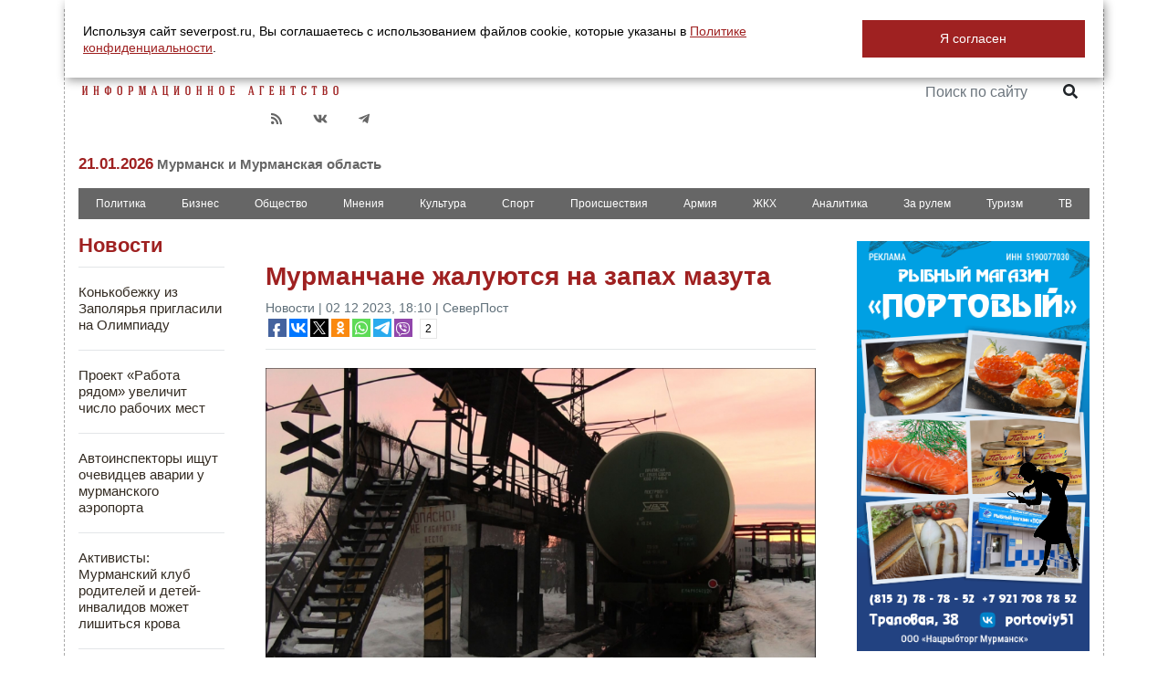

--- FILE ---
content_type: text/html; charset=UTF-8
request_url: https://severpost.ru/read/162946/
body_size: 28683
content:
<!DOCTYPE html>
<html prefix="og: http://ogp.me/ns#">

<head>
    <meta name="yandex-verification" content="0a338ff155b83462" />
    <meta http-equiv="Content-Type" content="text/html; charset=utf-8" />
    <meta name="title" property="og:title" content="Мурманчане жалуются на запах мазута" />
    <meta property="og:type" content="article" />
    <meta property="og:url" content="severpost.ru/read/162946/" />
    <meta property="og:image"
        content="/docs/upload/2023/12/croppedImg_929735026.jpeg" />
    <link rel="image_src"
        href="/docs/upload/2023/12/croppedImg_929735026.jpeg" />
    <!--    <link href="https://fonts.googleapis.com/css?family=Roboto+Condensed" rel="stylesheet"-->
        <meta name="description" property="og:description" content="В Ленинском районе столицы Арктики мурманчане жалуются на запах мазута. Воздухом дышать невозможно, говорят люди.
&laquo;Почему стоит запах солярки или мазута в Ленинском районе? Дышать нечем. Особенно когда морозы по ночам&raquo;, - пишут люди.


В Мурманске во время драки школьник сломал руку однокласснику
02 12 2023

Ранее замдиректора опровергла остановку сердца у ученика школы в" />


    
    <title>Мурманчане жалуются на запах мазута</title>
    <script src="https://code.jquery.com/jquery-3.3.0.min.js"></script>
    <!--    <script type="text/javascript" src="/scripts/jquery-1.10.1.min.js"></script>-->
    <script src="/scripts/jquery-ui.min.js" type="text/javascript"></script>
    <script src="https://cdnjs.cloudflare.com/ajax/libs/popper.js/1.12.9/umd/popper.min.js"
        integrity="sha384-ApNbgh9B+Y1QKtv3Rn7W3mgPxhU9K/ScQsAP7hUibX39j7fakFPskvXusvfa0b4Q"
        crossorigin="anonymous"></script>
    <script src="/styles/fontawesome-free-5.8.1-web/js/all.min.js"></script>
    <script src="/scripts/jquery-ui.effects.min.js" type="text/javascript"></script>

    <!--    <script src="http://code.jquery.com/ui/1.10.3/jquery-ui.js"></script>-->
    <script src="https://stackpath.bootstrapcdn.com/bootstrap/4.3.1/js/bootstrap.min.js"
        integrity="sha384-JjSmVgyd0p3pXB1rRibZUAYoIIy6OrQ6VrjIEaFf/nJGzIxFDsf4x0xIM+B07jRM"
        crossorigin="anonymous"></script>

    <!-- Fotorama from CDNJS, 19 KB -->
    <link href="https://cdnjs.cloudflare.com/ajax/libs/fotorama/4.6.4/fotorama.css" rel="stylesheet">
    <script src="https://cdnjs.cloudflare.com/ajax/libs/fotorama/4.6.4/fotorama.js"></script>


    <script type="text/javascript" src="/scripts/scripts.js"></script>

    <script>
        function vote(variant) {
            $("#opros").load("/block_opros.php?vote_this=" + variant);
            $("#opros").load("/block_opros.php");
            alert('Ваш голос услышан');
        };
    </script>

    <script type="text/javascript">
        function goTop() {
            $("body,html").animate({ "scrollTop": 0 }, $(document).scrollTop() / 1.73);
        }
        $(window).on('scroll', function () {
            if ($(window).scrollTop() > 100) {
                $('.btnUp').fadeIn();
            } else {
                $('.btnUp').fadeOut();
            }
        });
        $(document).ready(function () {
            $(function () {
                //$("ul#ticker02").liScroll();
                $("ul#ticker01").liScroll({ travelocity: 0.08 });
            });

            $(".airtab").click(function () {
                $("#dialog").dialog({ 'width': '900' }, { 'modal': true });
                //                $("#dialog").innerHTML = '<img src="/docs//22666431886.gif" width="100%">';
                $("#dialog").dialog("open");
                return false;
            });

            $.datepicker.regional['ru'] = {
                closeText: 'Закрыть',
                prevText: '&#x3C;Пред',
                nextText: 'След&#x3E;',
                currentText: 'Сегодня',
                monthNames: ['Январь', 'Февраль', 'Март', 'Апрель', 'Май', 'Июнь',
                    'Июль', 'Август', 'Сентябрь', 'Октябрь', 'Ноябрь', 'Декабрь'],
                monthNamesShort: ['Янв', 'Фев', 'Мар', 'Апр', 'Май', 'Июн',
                    'Июл', 'Авг', 'Сен', 'Окт', 'Ноя', 'Дек'],
                dayNames: ['воскресенье', 'понедельник', 'вторник', 'среда', 'четверг', 'пятница', 'суббота'],
                dayNamesShort: ['вск', 'пнд', 'втр', 'срд', 'чтв', 'птн', 'сбт'],
                dayNamesMin: ['Вс', 'Пн', 'Вт', 'Ср', 'Чт', 'Пт', 'Сб'],
                weekHeader: 'Нед',
                dateFormat: 'yy-mm-dd',
                firstDay: 1,
                isRTL: false,
                showMonthAfterYear: false,
                yearSuffix: ''
            };
            $.datepicker.setDefaults($.datepicker.regional['ru']);



            $('#calendar').datepicker({
                gotoCurrent: true,
                altField: "#actualDate",
                altFormat: "yy-mm-dd",
                onSelect: function (date) {
                    location.href = "https://severpost.ru/archive/" + date + "/";
                }
            });




            $('#e-bookmark').on('click', function () {
                var bookmarkUrl = location.href;
                var bookmarkTitle = document.title;
                $(this).attr('href', bookmarkUrl);
                window.external.AddFavorite(bookmarkTitle, bookmarkUrl);
                return false;
            });
        });
    </script>
    <!--[if (gt IE 8) |  !IE]>-->
    <script>
        $(document).ready(function () {




            /*Инициалицация VK API*/
            $.ajax('https://vk.com/js/api/openapi.js', {
                cache: true,
                dataType: 'script'
            }).done(function () {
                VK.init({
                    apiId: '3866278'
                });
                //                VK.Widgets.Like('vk_like',{type: "button", height: 20});
                //alert('success to load VK script');
            });
            $.ajax('https://vk.com/js/api/share.js?86', {
                cache: true,
                dataType: 'script'
            }).done(function () {
                $('#vk_share').html(VK.Share.button({ noparse: false }, { text: "Поделиться", type: "round_nocount" }));
                //alert('success to load VK script');
            });
            /*Инициализация GooglePlus API*/
            $.ajax('https://apis.google.com/js/plusone.js', {
                cache: true,
                dataType: 'script'
            }).done(function () {
                //alert('success to load GooglePlus script');
                gapi.plus.go('body');
            });


        });
    </script>
    <link rel="canonical" href="https://severpost.ru/read/162946/" />
    <link rel="icon" href="https://severpost.ru/favico.png" type="image/png" />
    <link rel="shortcut icon" href="https://severpost.ru/favicon.ico" type="image/x-icon" />

    <link rel="stylesheet" href="https://code.jquery.com/ui/1.10.3/themes/smoothness/jquery-ui.css" />
    <link rel="stylesheet" href="https://stackpath.bootstrapcdn.com/bootstrap/4.3.1/css/bootstrap.min.css"
        integrity="sha384-ggOyR0iXCbMQv3Xipma34MD+dH/1fQ784/j6cY/iJTQUOhcWr7x9JvoRxT2MZw1T" crossorigin="anonymous">

    <link href="https://fonts.googleapis.com/css?family=Montserrat&display=swap" rel="stylesheet">

    <link rel="stylesheet" href="/styles/fontawesome-free-5.8.1-web/css/all.css" />
    <link href="/styles/new_style.css" rel="stylesheet" type="text/css" />
    <script charset="UTF-8" src="//cdn.sendpulse.com/js/push/097ffa779d8469f1d582f4aa412ccbdb_0.js" async></script>

</head>

<body>
    <div id="cookie_note">
        <p>Используя сайт severpost.ru, Вы соглашаетесь с использованием файлов cookie, которые указаны в <a
                href="/pages.php?id=621" target="_blank">Политике конфиденциальности</a>.</p>
        <button class="button cookie_accept btn btn-primary btn-sm">Я согласен</button>
    </div>

    <script>
        //cookie bar
        function setCookie(name, value, days) {
            let expires = "";
            if (days) {
                let date = new Date();
                date.setTime(date.getTime() + (days * 24 * 60 * 60 * 1000));
                expires = "; expires=" + date.toUTCString();
            }
            document.cookie = name + "=" + (value || "") + expires + "; path=/";
        }

        function getCookie(name) {
            let matches = document.cookie.match(new RegExp("(?:^|; )" + name.replace(/([\.$?*|{}\(\)\[\]\\\/\+^])/g, '\\$1') + "=([^;]*)"));
            return matches ? decodeURIComponent(matches[1]) : undefined;
        }

        function checkCookies() {
            let cookieNote = document.getElementById('cookie_note');
            let cookieBtnAccept = cookieNote.querySelector('.cookie_accept');
            if (!getCookie('cookies_policy')) {
                cookieNote.classList.add('show');
            }

            cookieBtnAccept.addEventListener('click', function () {
                setCookie('cookies_policy', 'true', 365);
                cookieNote.classList.remove('show');
            });
        }

        checkCookies();
    </script>

    <!--<div style="width: 100%;overflow: hidden;top: auto;position:absolute;top: 0;">-->

        <!--    <div class="st-shadow" style="z-index: 9999">-->
    <!--        <div class="showthis">-->
    <!--            -->    <!--        </div>-->
    <!--    </div>-->
    

    <div class="btnUp"
        style="display:none;position: fixed;top: 20px;left: 40px;font-size: 50px;padding: 10px;background: #FFF;cursor: hand;cursor: pointer;opacity: 0.5;z-index: 100"
        onclick="goTop()">&uarr;</div>

    <div id="main" style="" class="container">
        
        <div id="header" class="mt-2">
            <div class="row mb-2">
                <div class="col-4 mt-3">
                    <a href="/"><img class="ml-1" src="/img/logo_.png" alt="СЕВЕРПОСТ" /></a>
                    <div class="c-social-1 c-social">
                        <ul>


                            <!--                        <li class="" style=""><noindex><a target="_blank" href="https://instagram.com/severpost.ru"><i class="fab fa-instagram"></i></a></noindex></li>-->
                            <li class="" style="">
                                <noindex><a target="_blank" href="https://telegram.me/severpost51"><i
                                            class="fab fa-telegram-plane"></i></a></noindex>
                            </li>

                            <li class="">
                                <noindex><a target="_blank" href="https://vk.com/severpost"><i
                                            class="fab fa-vk"></i></a></noindex>
                            </li>

                            <!--                        <li class=""><noindex><a target="_blank" href="https://twitter.com/_SeverPost_"><i class="fab fa-twitter"></i></a></noindex></li>-->
                            <!--                        <li class=""><noindex><a target="_blank" href="https://www.facebook.com/severpost"><i class="fab fa-facebook-f"></i></a></noindex></li>-->
                            <li>
                                <a target="_blank" href="/rss.xml"><i class="fa fa-rss"></i></a>
                            </li>



                            <li class="p-float-spike"></li>
                        </ul>


                    </div>
                    <h5 class="mt-3 mb-2">21.01.2026<span style="color:#666666;font-size:15px"> Мурманск и
                            Мурманская
                            область</span></h5>

                </div>
                <div class="col-4 mt-3 text-center">

                                        <!--                <a href="/special/gov-partnership/" target="_blank"><img src="/img/baner_spec_gov_partner.jpg" class="img-fluid" style="max-width: 100%;"></a>-->
                    <!--                <a href="https://www.may9.ru/" target="_blank"><img src="/img/P-75_style_billboard1.png" class="img-fluid" style="max-width: 275px;"></a>-->
                    <!--                <a href="https://severpost.ru/find.php?pattern=%D0%BA%D0%BE%D1%80%D0%BE%D0%BD%D0%B0%D0%B2%D0%B8%D1%80%D1%83%D1%81" target="_blank">-->
                    <!--                    <img src="/img/covid19.jpg" class="img-fluid px-5">-->
                    <!--                </a>-->
                </div>
                <div class="col-4 text-right">
                    <div class="c-social">
                        <ul>
                            <li class=""
                                style="font-size: 20px;font-weight: bold;background: none;color: #666;padding:12px;padding-right: 0">
                                <noindex>18+</noindex>
                            </li>
                            <li>
                                <a href="https://severpost.ru" target="_blank" style="padding: 10px;"><img
                                        src="/img/ru.png" width="25"></a>
                            </li>
                            <li>
                                <a href="http://severpost.com" target="_blank" style="padding: 10px;"><img
                                        src="/img/england.png" width="25"></a>
                            </li>
                            <li>
                                <a href="/pages.php?id=590" class="colored_red">РЕКЛАМА НА САЙТЕ</a>
                            </li>



                            <li class="p-float-spike"></li>
                        </ul>
                        <div style="float:right;margin-top: 15px">
                            <form name="search" action="/find.php" class="form-inline">
                                <input type="text" alt="Поиск по сайту" name="pattern" style="width: 150px;"
                                    placeholder="Поиск по сайту" class="form-control">
                                <button type="submit" class="btn"><i class="fa fa-search"></i></button>
                            </form>
                            <div class="p-float-spike"></div>
                        </div>
                        <div class="p-float-spike"></div>
                    </div>
                    <div class="row">
                        <div class="col"></div>
                        <!--                    <a href="/weather.php">
                    <div class="col float-right mt-4">
                        Мурманск <img width=38 align=right src='/weather_icon/.svg'>
<span style='font-size:1.6em;line-height: 1.8em;color:#9F2121;font-family: Montserrat'>&deg;</span>
                    </div></a>-->

                    </div>
                </div>
            </div>

            <div class="c-navmenu">
    <ul class="nav nav-pills nav-fill">
        <li class="nav-item">
            <a class="nav-link " href="/category/228">Политика</a></li>

        <li class="nav-item">
            <a class="nav-link " href="/category/229">Бизнес</a></li>

        <li class="nav-item">
            <a class="nav-link " href="/category/230">Общество</a></li>

        <li class="nav-item">
            <a class="nav-link " href="/category/231">Мнения</a></li>

        <li class="nav-item">
            <a class="nav-link " href="/category/232">Культура</a></li>

        <li class="nav-item">
            <a class="nav-link " href="/category/233">Спорт</a></li>

        <li class="nav-item">
            <a class="nav-link " href="/category/234">Происшествия</a></li>

        <li class="nav-item">
            <a class="nav-link " href="/category/235">Армия</a></li>

        <li class="nav-item">
            <a class="nav-link " href="/category/236">ЖКХ</a></li>

        <li class="nav-item">
            <a class="nav-link " href="/category/225">Аналитика</a></li>

        <li class="nav-item">
            <a class="nav-link " href="/category/241">За рулем</a></li>

        <li class="nav-item">
            <a class="nav-link " href="/category/247">Туризм</a></li>

        <li class="nav-item">
            <a class="nav-link" href="/index_tv.php">ТВ</a></li>


        <!--        <li class="nav-item">-->
        <!--            <a class="nav-link --><!--" href="/index_tv.php"><img src="/img/sptv_menu.png" height="16"> </a></li>-->


    </ul>

</div>

        </div>

        <div id="content">
            <!--        <div class=" mt-2" style="position:relative;text-align: center">-->
            <!--        <div id="animation_container" style="background-color:rgba(102, 102, 102, 1.00); width:900px; height:90px">-->
            <!--            <canvas id="canvas" width="900" height="90" style="position: absolute; display: block; background-color:rgba(102, 102, 102, 1.00);"></canvas>-->
            <!--            <div id="dom_overlay_container" style="pointer-events:none; overflow:hidden; width:728px; height:90px; position: absolute; left: 0px; top: 0px; display: block;">-->
            <!--            </div>-->
            <!--        </div>-->
            <!--        </div>-->
            



            <div style="clear: both"></div>
            <div style="width: 100%;height: 20px;overflow: hidden;margin-bottom: 10px;display: none">
                                            </div><div class="row">
    <div class="col-2 pt-3" style="border-right: 0px #eee solid">
    <div class="c-box">
        <h3><a href="/archive">Новости</a></h3>
        
                <hr/>
                <div class="pb-2 pt-2">


                    <p style="font-size: 15px;line-height: 1.2em"><a  href="/read/201893">
                            Конькобежку из Заполярья пригласили на Олимпиаду</a></p>
                    <!--                    <span style="color: #9F2121;font-size: 0.8em" class="mt-2">--><!--</span>-->
                    
                </div>
                
                <hr/>
                <div class="pb-2 pt-2">


                    <p style="font-size: 15px;line-height: 1.2em"><a  href="/read/201892">
                            Проект «Работа рядом» увеличит число рабочих мест</a></p>
                    <!--                    <span style="color: #9F2121;font-size: 0.8em" class="mt-2">--><!--</span>-->
                    
                </div>
                
                <hr/>
                <div class="pb-2 pt-2">


                    <p style="font-size: 15px;line-height: 1.2em"><a  href="/read/201891">
                            Автоинспекторы ищут очевидцев аварии у мурманского аэропорта</a></p>
                    <!--                    <span style="color: #9F2121;font-size: 0.8em" class="mt-2">--><!--</span>-->
                    
                </div>
                
                <hr/>
                <div class="pb-2 pt-2">


                    <p style="font-size: 15px;line-height: 1.2em"><a  href="/read/201887">
                            Активисты: Мурманский клуб родителей и детей-инвалидов может лишиться крова</a></p>
                    <!--                    <span style="color: #9F2121;font-size: 0.8em" class="mt-2">--><!--</span>-->
                    
                </div>
                
                <hr/>
                <div class="pb-2 pt-2">


                    <p style="font-size: 15px;line-height: 1.2em"><a  href="/read/201890">
                            Мурманские коммунисты помянули Ленина у его памятника</a></p>
                    <!--                    <span style="color: #9F2121;font-size: 0.8em" class="mt-2">--><!--</span>-->
                    
                </div>
                
                <hr/>
                <div class="pb-2 pt-2">


                    <p style="font-size: 15px;line-height: 1.2em"><a  href="/read/201889">
                            В Североморске отремонтируют 21 км сетей</a></p>
                    <!--                    <span style="color: #9F2121;font-size: 0.8em" class="mt-2">--><!--</span>-->
                    
                </div>
                
                <hr/>
                <div class="pb-2 pt-2">


                    <p style="font-size: 15px;line-height: 1.2em"><a  href="/read/201888">
                            Жительница Североморска ударила администратора бара стулом</a></p>
                    <!--                    <span style="color: #9F2121;font-size: 0.8em" class="mt-2">--><!--</span>-->
                    
                </div>
                
                <hr/>
                <div class="pb-2 pt-2">


                    <p style="font-size: 15px;line-height: 1.2em"><a  href="/read/201885">
                            Дистанционный мониторинг выявил диабет у 2 340 северян</a></p>
                    <!--                    <span style="color: #9F2121;font-size: 0.8em" class="mt-2">--><!--</span>-->
                    
                </div>
                
                <hr/>
                <div class="pb-2 pt-2">


                    <p style="font-size: 15px;line-height: 1.2em"><a  href="/read/201884">
                            На выезде с Орликовой водителей «караулят» сосульки</a></p>
                    <!--                    <span style="color: #9F2121;font-size: 0.8em" class="mt-2">--><!--</span>-->
                    
                </div>
                
                <hr/>
                <div class="pb-2 pt-2">


                    <p style="font-size: 15px;line-height: 1.2em"><a  href="/read/201883">
                            Работодатели Мурманской области предлагают более 12 тысяч вакансий</a></p>
                    <!--                    <span style="color: #9F2121;font-size: 0.8em" class="mt-2">--><!--</span>-->
                    
                </div>
                
                <hr/>
                <div class="pb-2 pt-2">


                    <p style="font-size: 15px;line-height: 1.2em"><a  href="/read/201881">
                            Минстрой назвал дату сдачи дома на Зелёной в Мурманске</a></p>
                    <!--                    <span style="color: #9F2121;font-size: 0.8em" class="mt-2">--><!--</span>-->
                    
                </div>
                
                <hr/>
                <div class="pb-2 pt-2">


                    <p style="font-size: 15px;line-height: 1.2em"><a style="background-color: #e6e6e6;padding: 5px;display: block" href="/read/201882">
                            Десять дней устраняли последствия разлива топлива в Оленегорске</a></p>
                    <!--                    <span style="color: #9F2121;font-size: 0.8em" class="mt-2">--><!--</span>-->
                    
                </div>
                
                <hr/>
                <div class="pb-2 pt-2">


                    <p style="font-size: 15px;line-height: 1.2em"><a style="background-color: #e6e6e6;padding: 5px;display: block" href="/read/201880">
                            Стол за 474 тысячи: Совет депутатов Мурманска раскрыл свои затраты </a></p>
                    <!--                    <span style="color: #9F2121;font-size: 0.8em" class="mt-2">--><!--</span>-->
                    
                </div>
                
                <hr/>
                <div class="pb-2 pt-2">


                    <p style="font-size: 15px;line-height: 1.2em"><a  href="/read/201879">
                            Кухонный нож стал аргументом в споре семейной пары в Апатитах</a></p>
                    <!--                    <span style="color: #9F2121;font-size: 0.8em" class="mt-2">--><!--</span>-->
                    
                </div>
                
                <hr/>
                <div class="pb-2 pt-2">


                    <p style="font-size: 15px;line-height: 1.2em"><a  href="/read/201878">
                            В Финляндии отключат стационарные телефоны</a></p>
                    <!--                    <span style="color: #9F2121;font-size: 0.8em" class="mt-2">--><!--</span>-->
                    
                </div>
                
                <hr/>
                <div class="pb-2 pt-2">


                    <p style="font-size: 15px;line-height: 1.2em"><a  href="/read/201877">
                            «Бешеная пила» в Апатитах состоится 31 января</a></p>
                    <!--                    <span style="color: #9F2121;font-size: 0.8em" class="mt-2">--><!--</span>-->
                    
                </div>
                
                <hr/>
                <div class="pb-2 pt-2">


                    <p style="font-size: 15px;line-height: 1.2em"><a  href="/read/201876">
                            На Перовской в Мурманске перестали работать светофоры</a></p>
                    <!--                    <span style="color: #9F2121;font-size: 0.8em" class="mt-2">--><!--</span>-->
                    
                </div>
                
                <hr/>
                <div class="pb-2 pt-2">


                    <p style="font-size: 15px;line-height: 1.2em"><a  href="/read/201875">
                            В заполярном ботсаду на работу вышли свыше ста «молодых и свежих» сотрудников </a></p>
                    <!--                    <span style="color: #9F2121;font-size: 0.8em" class="mt-2">--><!--</span>-->
                    
                </div>
                
                <hr/>
                <div class="pb-2 pt-2">


                    <p style="font-size: 15px;line-height: 1.2em"><a  href="/read/201874">
                            Лучшим дружинникам из Мурманской области на госгранице суммарно выделят 300 тысяч</a></p>
                    <!--                    <span style="color: #9F2121;font-size: 0.8em" class="mt-2">--><!--</span>-->
                    
                </div>
                
                <hr/>
                <div class="pb-2 pt-2">


                    <p style="font-size: 15px;line-height: 1.2em"><a  href="/read/201873">
                            В Ленинском округе Мурманска устанавливают заборы</a></p>
                    <!--                    <span style="color: #9F2121;font-size: 0.8em" class="mt-2">--><!--</span>-->
                    
                </div>
                
                <hr/>
                <div class="pb-2 pt-2">


                    <p style="font-size: 15px;line-height: 1.2em"><a  href="/read/201869">
                            МегаФон в десятке лучших работодателей России</a></p>
                    <!--                    <span style="color: #9F2121;font-size: 0.8em" class="mt-2">--><!--</span>-->
                    
                </div>
                
                <hr/>
                <div class="pb-2 pt-2">


                    <p style="font-size: 15px;line-height: 1.2em"><a  href="/read/201870">
                            Артисты мурманского океанариума привыкают к новому бассейну [видео]</a></p>
                    <!--                    <span style="color: #9F2121;font-size: 0.8em" class="mt-2">--><!--</span>-->
                    
                </div>
                
                <hr/>
                <div class="pb-2 pt-2">


                    <p style="font-size: 15px;line-height: 1.2em"><a  href="/read/201872">
                            Замгендиректора компании «Печенгастрой» погиб на спецоперации</a></p>
                    <!--                    <span style="color: #9F2121;font-size: 0.8em" class="mt-2">--><!--</span>-->
                    
                </div>
                
                <hr/>
                <div class="pb-2 pt-2">


                    <p style="font-size: 15px;line-height: 1.2em"><a  href="/read/201871">
                            Более 150 спортсменов примут участие в соревнованиях в Долине Уюта</a></p>
                    <!--                    <span style="color: #9F2121;font-size: 0.8em" class="mt-2">--><!--</span>-->
                    
                </div>
                
                <hr/>
                <div class="pb-2 pt-2">


                    <p style="font-size: 15px;line-height: 1.2em"><a style="background-color: #e6e6e6;padding: 5px;display: block" href="/read/201868">
                            Северян предупредили о сильном гололёде в четверг</a></p>
                    <!--                    <span style="color: #9F2121;font-size: 0.8em" class="mt-2">--><!--</span>-->
                    
                </div>
                
                <hr/>
                <div class="pb-2 pt-2">


                    <p style="font-size: 15px;line-height: 1.2em"><a  href="/read/201867">
                            Пытавшегося украсть спиртное мурманчанина задержали росгвардейцы</a></p>
                    <!--                    <span style="color: #9F2121;font-size: 0.8em" class="mt-2">--><!--</span>-->
                    
                </div>
                
                <hr/>
                <div class="pb-2 pt-2">


                    <p style="font-size: 15px;line-height: 1.2em"><a  href="/read/201865">
                            «Заброшку» на Туристов в Мурманске планируют реконструировать </a></p>
                    <!--                    <span style="color: #9F2121;font-size: 0.8em" class="mt-2">--><!--</span>-->
                    
                </div>
                
                <hr/>
                <div class="pb-2 pt-2">


                    <p style="font-size: 15px;line-height: 1.2em"><a  href="/read/201866">
                            Журналисты подсчитали Героев России на спецоперации</a></p>
                    <!--                    <span style="color: #9F2121;font-size: 0.8em" class="mt-2">--><!--</span>-->
                    
                </div>
                
                <hr/>
                <div class="pb-2 pt-2">


                    <p style="font-size: 15px;line-height: 1.2em"><a  href="/read/201863">
                            Обвиняемого в покушении на убийство северянина оставили под стражей</a></p>
                    <!--                    <span style="color: #9F2121;font-size: 0.8em" class="mt-2">--><!--</span>-->
                    
                </div>
                
                <hr/>
                <div class="pb-2 pt-2">


                    <p style="font-size: 15px;line-height: 1.2em"><a  href="/read/201864">
                            В Норвегии не хотят пускать американцев на учения</a></p>
                    <!--                    <span style="color: #9F2121;font-size: 0.8em" class="mt-2">--><!--</span>-->
                    
                </div>
                
                <hr/>
                <div class="pb-2 pt-2">


                    <p style="font-size: 15px;line-height: 1.2em"><a  href="/read/201862">
                            В Мурманске скончался заслуженный тренер России по лыжным гонкам</a></p>
                    <!--                    <span style="color: #9F2121;font-size: 0.8em" class="mt-2">--><!--</span>-->
                    
                </div>
                
                <hr/>
                <div class="pb-2 pt-2">


                    <p style="font-size: 15px;line-height: 1.2em"><a style="background-color: #e6e6e6;padding: 5px;display: block" href="/read/201861">
                            В Мурманской области может появиться должность главного архитектора</a></p>
                    <!--                    <span style="color: #9F2121;font-size: 0.8em" class="mt-2">--><!--</span>-->
                    
                </div>
                
                <hr/>
                <div class="pb-2 pt-2">


                    <p style="font-size: 15px;line-height: 1.2em"><a  href="/read/201860">
                            Российские вузы изменили перечень вступительных экзаменов</a></p>
                    <!--                    <span style="color: #9F2121;font-size: 0.8em" class="mt-2">--><!--</span>-->
                    
                </div>
                
                <hr/>
                <div class="pb-2 pt-2">


                    <p style="font-size: 15px;line-height: 1.2em"><a  href="/read/201859">
                            На медосмотры работников университета Мурманска направят почти семь миллионов</a></p>
                    <!--                    <span style="color: #9F2121;font-size: 0.8em" class="mt-2">--><!--</span>-->
                    
                </div>
                
                <hr/>
                <div class="pb-2 pt-2">


                    <p style="font-size: 15px;line-height: 1.2em"><a  href="/read/201858">
                            Чибис назвал число проданных в новостройках Заполярья квартир </a></p>
                    <!--                    <span style="color: #9F2121;font-size: 0.8em" class="mt-2">--><!--</span>-->
                    
                </div>
                
        <hr/>
        <a href="/archive/">ВСЕ НОВОСТИ →</a>
    </div>
    <br>
    <div id="calendar" style="width: 100%;font-size: 8.5px !important;"></div>



</div>
    <div class="col-7">
        <div class="bounce pt-5 position-relative">

            <div class="c-post-block">
                <div id="lj_send" style="display:none">
                    <form id="lj_send_form" action="https://www.livejournal.com/update.bml" accept-charset="utf-8" method="post" target="_blank">
                        <input type="text" name="subject" value="Мурманчане жалуются на запах мазута">
                <textarea name="event" id="lj_send_event">
                    <img src="https://severpost.ru/img/logo.png" width="300"><br>
                    <h1>Мурманчане жалуются на запах мазута</h1>
                    <span class="e-datetime">02 12 2023, 18:10 | СеверПост</span>
                    <hr />
                    <div>
                        <img style="float:left" src="https://severpost.ru/docs/upload/2023/12/croppedImg_929735026.jpeg" width="350px;">                                             </div>
                </textarea>
                    </form>
                </div>
                <script>
                    $(document).ready(function() {
                        $(".e-lj-share").click(function(){
                            var text = $("#lj_send_event").val();
                            text = text.replace(/[\r\n\t]/g," ");
                            $("#lj_send_event").text(text);
                            $("#lj_send_form").submit();
                            return false;
                        });
                    });
                </script>
                                <h1>Мурманчане жалуются на запах мазута</h1>
                <span class="e-datetime">Новости | 02 12 2023, 18:10 | СеверПост</span>

                <script type="text/javascript">(function(w,doc) {
                        if (!w.__utlWdgt ) {
                            w.__utlWdgt = true;
                            var d = doc, s = d.createElement('script'), g = 'getElementsByTagName';
                            s.type = 'text/javascript'; s.charset='UTF-8'; s.async = true;
                            s.src = ('https:' == w.location.protocol ? 'https' : 'http')  + '://w.uptolike.com/widgets/v1/uptolike.js';
                            var h=d[g]('body')[0];
                            h.appendChild(s);
                        }})(window,document);
                </script>
                <div data-url="https://severpost.ru/read/162946/" data-mobile-view="false" data-share-size="20" data-like-text-enable="false" data-background-alpha="0.0" data-pid="1842255" data-mode="share" data-background-color="#ffffff" data-share-shape="rectangle" data-share-counter-size="12" data-icon-color="#ffffff" data-mobile-sn-ids="fb.vk.tw.ok.wh.tm.vb." data-text-color="#000000" data-buttons-color="#FFFFFF" data-counter-background-color="#ffffff" data-share-counter-type="common" data-orientation="horizontal" data-following-enable="false" data-sn-ids="fb.vk.tw.ok.wh.tm.vb." data-preview-mobile="false" data-selection-enable="false" data-exclude-show-more="true" data-share-style="1" data-counter-background-alpha="1.0" data-top-button="false" class="uptolike-buttons" ></div>

                <hr />
                <div>
                     <img src="/docs/upload/2023/12/croppedImg_929735026.jpeg" width="100%;">
                                        <div class="text-right mt-1"><span style="color: #666;">Фото: СеверПост / Александр Логинов</span></div>
                    <hr />






                                <p>В Ленинском районе столицы Арктики мурманчане жалуются на запах мазута. Воздухом дышать невозможно, говорят люди.</p>
<p>&laquo;Почему стоит запах солярки или мазута в Ленинском районе? Дышать нечем. Особенно когда морозы по ночам&raquo;, - пишут люди.</p>
<div class="container-fluid p-0 block-shadow-parent"><a class="d-block" href="/read/162939/" target="_blank"><img class="img-fluid w-100 m-0" style="border-radius: 10px;" src="/docs/upload/2023/12/croppedImg_290733511.jpeg" alt="" /></a>
<div class="block-shadow py-3" style="position: absolute; bottom: 0; height: auto; width: 100%;">
<h2 class="m-3" style="color: #fff;"><a href="/read/162939/" target="_blank">В Мурманске во время драки школьник сломал руку однокласснику</a></h2>
<strong class="px-3 text-white">02 12 2023</strong></div>
</div>
<p>Ранее замдиректора <span style="color: #ff0000;"><a href="https://severpost.ru/read/162940"><span style="color: #ff0000;">опровергла остановку сердца</span></a></span> у ученика школы в Мурманске.</p>                                    <hr />
                    <span style="font-size: 16px;color: #9F2121;font-weight: bold">Читайте также:</span> <a style="font-weight: bold;font-size: 16px" href="/read/162925/">Туроператоры из Китая знакомятся с турпотенциалом Мурманской области</a>
                            </div>

             
            <div class="mt-5 mb-3">
                <div data-url="https://severpost.ru/read/162946/" data-mobile-view="true" data-share-size="30" data-like-text-enable="false" data-background-alpha="0.0" data-pid="1842255" data-mode="share" data-background-color="#ffffff" data-share-shape="rectangle" data-share-counter-size="12" data-icon-color="#ffffff" data-mobile-sn-ids="vk.ok.wh.tm.vb." data-text-color="#000000" data-buttons-color="#FFFFFF" data-counter-background-color="#ffffff" data-share-counter-type="common" data-orientation="horizontal" data-following-enable="false" data-sn-ids="vk.ok.wh.tm.vb." data-preview-mobile="false" data-selection-enable="false" data-exclude-show-more="true" data-share-style="1" data-counter-background-alpha="1.0" data-top-button="false" class="uptolike-buttons" ></div>





            </div>
            <p class="p-float-spike"></p>
            <!--            <div class="mt-3 mb-3 text-center">-->
            <!--                <button class="addCommentBtn btn btn-sm" role="button" id="--><!--">ДОБАВИТЬ КОММЕНТАРИЙ</button>-->
            <!--            </div>-->
            <div class="row">
                <div class="col">
                    <div style="background-color: #e5e5e5" class="p-3">
                        <form action="/subscribe.php" method="post" target="_blank">
                            <input placeholder="Ваш E-mail" name="email" type="text" style="" class="form-control  form-control-sm">
                            <input type="submit" value="Подписаться на новости" class="btn btn-primary form-control  form-control-sm mt-3 mb-2">
                            <div class="text-center"><i class="fa fa-check fa-1x"></i> <span style="font-size: 11px;">Даю своё согласие на обработку персональных данных на период получения рассылки новостей.</span></div>
                        </form>
                    </div>
                </div>
                <div class="col">
                    <div style="background-color: #e5e5e5" class="p-3 mb-2">
                        <div style="font-size: 18px;text-align: center;line-height: 1.4em">
                                            Чтобы первыми узнавать о главных новостях и важнейших событиях дня подпишитесь на наш канал
                                            <a style="font-weight: bold;" href="https://telegram.me/severpost51">Telegram</a>.<br>
<!--                            или используйте наш <a style="font-weight: bold;" href="https://telegram.me/severpostbot">@SeverPostBot</a>-->
<!--                            <a href="https://Instagram.com/severpost.ru" rel="nofollow" target="_blank">-->
<!--                                <img src="/img/instagram.png" width="32" style="margin-bottom: -10px;margin-left: 5px;float: left"/>Читайте теперь нас в </a>-->
<!--                            <a style="font-weight: bold;text-decoration: underline" href="https://Instagram.com/severpost.ru" rel="nofollow" target="_blank">Instagram </a>-->



                        </div>
                    </div>
                    
                </div>
            </div>
            <div style="clear: both"></div>
            <br><br>
            <hr />
            <!-- comment -->
            <div id="c-comments-block" class="c-comments-block">
                <div class="c-commentadd">
                    <button class="addCommentBtn btn btn-sm" role="button" id="162946">ДОБАВИТЬ КОММЕНТАРИЙ</button>
                    <!--                <input class="addCommentBtn btn btn-sm" type="button" value="ДОБАВИТЬ КОММЕНТАРИЙ" id="--><!--">-->
                </div>
                                            </div>
            <!-- end comment -->
            <br><hr><br>

                <div style="clear: both"></div>

<!--                <div id="EJ1mB3iIox2LFW8WNi0W" data-type="2" class="blockOfO1b2l3" ></div>-->
<!--                <script>window.RESOURCE_O1B2L3 = 'igtdovf.pro';</script>-->
<!--                <script src="//igtdovf.pro/uCB/onU.js" ></script>-->
<!--                <div style="clear: both"></div>-->
                <script async src="//ddyipu.com/zf271l129ivlm0p0y3/8hq687qvu678kpye25.php"></script>
                <div data-la-block="a266b18c-9c7f-4ef6-b6fd-a78b0af7a297"></div>

                


            <div id="unit_86859"><a href="http://smi2.ru/">Новости smi2.ru</a></div>
            <script type="text/javascript" charset="utf-8">
                (function() {
                    var sc = document.createElement('script'); sc.type = 'text/javascript'; sc.async = true;
                    sc.src = '//smi2.ru/data/js/86859.js'; sc.charset = 'utf-8';
                    var s = document.getElementsByTagName('script')[0]; s.parentNode.insertBefore(sc, s);
                }());
            </script>
            <hr />



                                <div style="width: 100%;margin: 15px 0px">
                        <a style="font-size: 16px;color: #c31616" href="/read/201893">
                            <img src="/docs/upload/cache/w300/2026/01/croppedImg_629792983.jpeg" style="margin: 0px;padding: 0px;border: 0px;border-radius: 0px;margin-right: 10px;" width="180" align="left">
                            Конькобежку из Заполярья пригласили на Олимпиаду</a><br>
                        Заполярная конькобежка Ксения Коржова получила от Международного олимпийского комитета приглашение для участия в Олимпиаде 2026 года в Италии....<a href="/read/201893">→</a>
                        <div style="clear: both"></div>
                    </div>
                                        <div style="width: 100%;margin: 15px 0px">
                        <a style="font-size: 16px;color: #c31616" href="/read/201892">
                            <img src="/docs/upload/cache/w300/2026/01/croppedImg_1249325195.jpeg" style="margin: 0px;padding: 0px;border: 0px;border-radius: 0px;margin-right: 10px;" width="180" align="left">
                            Проект «Работа рядом» увеличит число рабочих мест</a><br>
                        В 2026 году в Мурманской области в рамках проекта &laquo;Работа рядом&raquo; будет создано более восемь тысяч временных рабочих мест.
Планируется...<a href="/read/201892">→</a>
                        <div style="clear: both"></div>
                    </div>
                                        <div style="width: 100%;margin: 15px 0px">
                        <a style="font-size: 16px;color: #c31616" href="/read/201891">
                            <img src="/docs/upload/cache/w300/2026/01/croppedImg_702891726.png" style="margin: 0px;padding: 0px;border: 0px;border-radius: 0px;margin-right: 10px;" width="180" align="left">
                            Автоинспекторы ищут очевидцев аварии у мурманского аэропорта</a><br>
                        Автоинспекторы ищут очевидцев аварии, произошедшей на территории мурманского аэропорта.&laquo;В период времени с 9 часов 28 декабря до 14 часов до 29...<a href="/read/201891">→</a>
                        <div style="clear: both"></div>
                    </div>
                                        <div style="width: 100%;margin: 15px 0px">
                        <a style="font-size: 16px;color: #c31616" href="/read/201887">
                            <img src="/docs/upload/cache/w300/2026/01/croppedImg_251826166.png" style="margin: 0px;padding: 0px;border: 0px;border-radius: 0px;margin-right: 10px;" width="180" align="left">
                            Активисты: Мурманский клуб родителей и детей-инвалидов может лишиться крова</a><br>
                        В областном центре клуб родителей и детей-инвалидов&nbsp;&laquo;Надежда&raquo; может снова лишиться крова. Об этом рассказали в Народном...<a href="/read/201887">→</a>
                        <div style="clear: both"></div>
                    </div>
                                        <div style="width: 100%;margin: 15px 0px">
                        <a style="font-size: 16px;color: #c31616" href="/read/201890">
                            <img src="/docs/upload/cache/w300/2026/01/croppedImg_1432106500.jpeg" style="margin: 0px;padding: 0px;border: 0px;border-radius: 0px;margin-right: 10px;" width="180" align="left">
                            Мурманские коммунисты помянули Ленина у его памятника</a><br>
                        В среду, в день 102-й годовщины со дня смерти Ленина, у его памятника в Мурманске собрались те, для кого его идеи и наследие остаются важными и...<a href="/read/201890">→</a>
                        <div style="clear: both"></div>
                    </div>
                    
            <div style="clear:both;"></div>
            <hr>

            <div style="width: 100%;">
                <!-- Yandex.RTB R-A-675939-1 -->
                <div id="yandex_rtb_R-A-675939-1"></div>
                <script type="text/javascript">
                    (function(w, d, n, s, t) {
                        w[n] = w[n] || [];
                        w[n].push(function() {
                            Ya.Context.AdvManager.render({
                                blockId: "R-A-675939-1",
                                renderTo: "yandex_rtb_R-A-675939-1",
                                async: true
                            });
                        });
                        t = d.getElementsByTagName("script")[0];
                        s = d.createElement("script");
                        s.type = "text/javascript";
                        s.src = "//an.yandex.ru/system/context.js";
                        s.async = true;
                        t.parentNode.insertBefore(s, t);
                    })(this, this.document, "yandexContextAsyncCallbacks");
                </script>
                <div style="clear:both;"></div>
            </div>

            <hr/>


        </div>
    </div>
</div>

<div class="col-3 pt-3">

    
                    <div class="carousel slide mt-2" data-ride="carousel">
                    <div class="carousel-inner">
                                                    <div class="carousel-item active">
                                <a target="_blank" rel="nofollow" href="https://vk.com/portoviy51/?erid=2VfnxxUrxi5">
                                    <img src="/docs/Banner_280226_2VfnxxUrxi5.png" class="img-fluid" style="width: 100%;">
                                </a>
                            </div>
                                                </div>
                </div>

                
    <hr>
    <div class="c-box" style="background-color:
 #9F2121;padding: 0;background-size: 100%">
    <h4 style="color: #fff;background-color:#9F2121;" class="p-2 text-center mb-1">ЧИТАЕМОЕ</h4>
    <div class="" style="background: #fff">
        <ul class="nav nav-tabs nav-justified" id="myTab" role="tablist">
            <li class="nav-item">
                <a class="nav-link active" id="home-tab" data-toggle="tab" href="#tabs-1" role="tab" aria-controls="home" aria-selected="true">День</a>
            </li>
            <li class="nav-item">
                <a class="nav-link" id="profile-tab" data-toggle="tab" href="#tabs-2" role="tab"
                   aria-controls="profile" aria-selected="false">Неделя</a>
            </li>
            <li class="nav-item">
                <a class="nav-link" id="contact-tab" data-toggle="tab" href="#tabs-3" role="tab"
                   aria-controls="contact" aria-selected="false">Месяц</a>
            </li>
        </ul>
        <div class="tab-content" id="myTabContent">
            <div class="tab-pane fade show active" id="tabs-1" role="tabpanel" aria-labelledby="day-tab">
                
                        <div style="margin: 10px 0">
                            <div style="font-style: italic;font-size: 28px;float: left;padding: 10px 15px;height: 60px;color: #C31616">1</div>
                            <a href="/read/201824" style="color: #000;">Генпрокуратура обвинила мурманские компании в ущербе на 38 миллиардов</a>
                            <div style="float: right;" class="m-1">

                                <i class="fa fa-eye" style="color: #C31616;float: left;margin-top: 5px"></i>
                                <div title="просмотры" style="color: #C31616;margin: 3px 0px  0 5px;float: left">1930</div>
                                <div style="clear: both"></div>
                            </div>
                            <div style="clear: both"></div>

                            <hr style="margin: 5px 0;margin-bottom: 5px;border-top: 2px solid #E3E6E8;" />

                        </div>
                        
                        <div style="margin: 10px 0">
                            <div style="font-style: italic;font-size: 28px;float: left;padding: 10px 15px;height: 60px;color: #C31616">2</div>
                            <a href="/read/201828" style="color: #000;">Кампус Мурманского университета: Высотная гостиница и конгресс-центр</a>
                            <div style="float: right;" class="m-1">

                                <i class="fa fa-eye" style="color: #C31616;float: left;margin-top: 5px"></i>
                                <div title="просмотры" style="color: #C31616;margin: 3px 0px  0 5px;float: left">1579</div>
                                <div style="clear: both"></div>
                            </div>
                            <div style="clear: both"></div>

                            <hr style="margin: 5px 0;margin-bottom: 5px;border-top: 2px solid #E3E6E8;" />

                        </div>
                        
                        <div style="margin: 10px 0">
                            <div style="font-style: italic;font-size: 28px;float: left;padding: 10px 15px;height: 60px;color: #C31616">3</div>
                            <a href="/read/201818" style="color: #000;">На Полярных Зорях в Мурманске горит машина</a>
                            <div style="float: right;" class="m-1">

                                <i class="fa fa-eye" style="color: #C31616;float: left;margin-top: 5px"></i>
                                <div title="просмотры" style="color: #C31616;margin: 3px 0px  0 5px;float: left">1422</div>
                                <div style="clear: both"></div>
                            </div>
                            <div style="clear: both"></div>

                            <hr style="margin: 5px 0;margin-bottom: 5px;border-top: 2px solid #E3E6E8;" />

                        </div>
                        
                        <div style="margin: 10px 0">
                            <div style="font-style: italic;font-size: 28px;float: left;padding: 10px 15px;height: 60px;color: #C31616">4</div>
                            <a href="/read/201829" style="color: #000;">Мурманчане без воды и отопления. «Управляшка» безмолвствует [видео]</a>
                            <div style="float: right;" class="m-1">

                                <i class="fa fa-eye" style="color: #C31616;float: left;margin-top: 5px"></i>
                                <div title="просмотры" style="color: #C31616;margin: 3px 0px  0 5px;float: left">1268</div>
                                <div style="clear: both"></div>
                            </div>
                            <div style="clear: both"></div>

                            <hr style="margin: 5px 0;margin-bottom: 5px;border-top: 2px solid #E3E6E8;" />

                        </div>
                        
                        <div style="margin: 10px 0">
                            <div style="font-style: italic;font-size: 28px;float: left;padding: 10px 15px;height: 60px;color: #C31616">5</div>
                            <a href="/read/201831" style="color: #000;">Айс-флоатинг добрался до Москвы [видео]</a>
                            <div style="float: right;" class="m-1">

                                <i class="fa fa-eye" style="color: #C31616;float: left;margin-top: 5px"></i>
                                <div title="просмотры" style="color: #C31616;margin: 3px 0px  0 5px;float: left">1214</div>
                                <div style="clear: both"></div>
                            </div>
                            <div style="clear: both"></div>

                            <hr style="margin: 5px 0;margin-bottom: 5px;border-top: 2px solid #E3E6E8;" />

                        </div>
                        
                        <div style="margin: 10px 0">
                            <div style="font-style: italic;font-size: 28px;float: left;padding: 10px 15px;height: 60px;color: #C31616">6</div>
                            <a href="/read/201821" style="color: #000;">«Торион»: «Аванс выплачен в срок. Зарплата будет выплачена в течение недели»</a>
                            <div style="float: right;" class="m-1">

                                <i class="fa fa-eye" style="color: #C31616;float: left;margin-top: 5px"></i>
                                <div title="просмотры" style="color: #C31616;margin: 3px 0px  0 5px;float: left">1197</div>
                                <div style="clear: both"></div>
                            </div>
                            <div style="clear: both"></div>

                            <hr style="margin: 5px 0;margin-bottom: 5px;border-top: 2px solid #E3E6E8;" />

                        </div>
                        
                        <div style="margin: 10px 0">
                            <div style="font-style: italic;font-size: 28px;float: left;padding: 10px 15px;height: 60px;color: #C31616">7</div>
                            <a href="/read/201825" style="color: #000;">Магнитная буря не покидает Заполярье</a>
                            <div style="float: right;" class="m-1">

                                <i class="fa fa-eye" style="color: #C31616;float: left;margin-top: 5px"></i>
                                <div title="просмотры" style="color: #C31616;margin: 3px 0px  0 5px;float: left">1124</div>
                                <div style="clear: both"></div>
                            </div>
                            <div style="clear: both"></div>

                            <hr style="margin: 5px 0;margin-bottom: 5px;border-top: 2px solid #E3E6E8;" />

                        </div>
                                    </div>
            <div class="tab-pane fade" id="tabs-2" role="tabpanel" aria-labelledby="week-tab">
                
                        <div style="margin: 10px 0">
                            <div style="font-style: italic;font-size: 28px;float: left;padding: 10px 15px;height: 60px;color: #C31616">1</div>
                            <a href="/read/201680" style="color: #000;">Немцы перешли границу под Алакуртти</a>
                            <div style="float: right" class="m-1">

                                <i class="fa fa-eye" style="color: #C31616;float: left;margin-top: 5px"></i>
                                <div title="просмотры" style="color: #C31616;margin: 3px 0px  0 5px;float: left">3098</div>
                                <div style="clear: both"></div>
                            </div>
                            <div style="clear: both"></div>

                            <hr style="margin: 5px 0;margin-bottom: 5px;border-top: 2px solid #E3E6E8;" />

                        </div>
                        
                        <div style="margin: 10px 0">
                            <div style="font-style: italic;font-size: 28px;float: left;padding: 10px 15px;height: 60px;color: #C31616">2</div>
                            <a href="/read/201568" style="color: #000;">Известны новые цены на проезд в общественном транспорте Мурманска</a>
                            <div style="float: right" class="m-1">

                                <i class="fa fa-eye" style="color: #C31616;float: left;margin-top: 5px"></i>
                                <div title="просмотры" style="color: #C31616;margin: 3px 0px  0 5px;float: left">3051</div>
                                <div style="clear: both"></div>
                            </div>
                            <div style="clear: both"></div>

                            <hr style="margin: 5px 0;margin-bottom: 5px;border-top: 2px solid #E3E6E8;" />

                        </div>
                        
                        <div style="margin: 10px 0">
                            <div style="font-style: italic;font-size: 28px;float: left;padding: 10px 15px;height: 60px;color: #C31616">3</div>
                            <a href="/read/201523" style="color: #000;">В Мурманской области приостановлены поиски пропавшей туристки</a>
                            <div style="float: right" class="m-1">

                                <i class="fa fa-eye" style="color: #C31616;float: left;margin-top: 5px"></i>
                                <div title="просмотры" style="color: #C31616;margin: 3px 0px  0 5px;float: left">2877</div>
                                <div style="clear: both"></div>
                            </div>
                            <div style="clear: both"></div>

                            <hr style="margin: 5px 0;margin-bottom: 5px;border-top: 2px solid #E3E6E8;" />

                        </div>
                        
                        <div style="margin: 10px 0">
                            <div style="font-style: italic;font-size: 28px;float: left;padding: 10px 15px;height: 60px;color: #C31616">4</div>
                            <a href="/read/201572" style="color: #000;">Россиян с шенгеном не пустили в Финляндию</a>
                            <div style="float: right" class="m-1">

                                <i class="fa fa-eye" style="color: #C31616;float: left;margin-top: 5px"></i>
                                <div title="просмотры" style="color: #C31616;margin: 3px 0px  0 5px;float: left">2820</div>
                                <div style="clear: both"></div>
                            </div>
                            <div style="clear: both"></div>

                            <hr style="margin: 5px 0;margin-bottom: 5px;border-top: 2px solid #E3E6E8;" />

                        </div>
                        
                        <div style="margin: 10px 0">
                            <div style="font-style: italic;font-size: 28px;float: left;padding: 10px 15px;height: 60px;color: #C31616">5</div>
                            <a href="/read/201553" style="color: #000;">Мурманский юрист: Семья «разрисованной» бабушки может потребовать компенсацию морального вреда</a>
                            <div style="float: right" class="m-1">

                                <i class="fa fa-eye" style="color: #C31616;float: left;margin-top: 5px"></i>
                                <div title="просмотры" style="color: #C31616;margin: 3px 0px  0 5px;float: left">2694</div>
                                <div style="clear: both"></div>
                            </div>
                            <div style="clear: both"></div>

                            <hr style="margin: 5px 0;margin-bottom: 5px;border-top: 2px solid #E3E6E8;" />

                        </div>
                        
                        <div style="margin: 10px 0">
                            <div style="font-style: italic;font-size: 28px;float: left;padding: 10px 15px;height: 60px;color: #C31616">6</div>
                            <a href="/read/201609" style="color: #000;">Нафталиновый бум   </a>
                            <div style="float: right" class="m-1">

                                <i class="fa fa-eye" style="color: #C31616;float: left;margin-top: 5px"></i>
                                <div title="просмотры" style="color: #C31616;margin: 3px 0px  0 5px;float: left">2604</div>
                                <div style="clear: both"></div>
                            </div>
                            <div style="clear: both"></div>

                            <hr style="margin: 5px 0;margin-bottom: 5px;border-top: 2px solid #E3E6E8;" />

                        </div>
                        
                        <div style="margin: 10px 0">
                            <div style="font-style: italic;font-size: 28px;float: left;padding: 10px 15px;height: 60px;color: #C31616">7</div>
                            <a href="/read/201621" style="color: #000;">Известны подробности поджога мурманского военкомата [видео]</a>
                            <div style="float: right" class="m-1">

                                <i class="fa fa-eye" style="color: #C31616;float: left;margin-top: 5px"></i>
                                <div title="просмотры" style="color: #C31616;margin: 3px 0px  0 5px;float: left">2556</div>
                                <div style="clear: both"></div>
                            </div>
                            <div style="clear: both"></div>

                            <hr style="margin: 5px 0;margin-bottom: 5px;border-top: 2px solid #E3E6E8;" />

                        </div>
                                    </div>
            <div class="tab-pane fade" id="tabs-3" role="tabpanel" aria-labelledby="month-tab">
                
                        <div style="margin: 10px 0">
                            <div style="font-style: italic;font-size: 28px;float: left;padding: 10px 15px;height: 60px;color: #C31616">1</div>
                            <a href="/read/200648" style="color: #000;">Есть два стула. Посижу на обоих…</a>
                            <div style="float: right;" class="m-1">

                                <i class="fa fa-eye" style="color: #C31616;float: left;margin-top: 5px"></i>
                                <div title="просмотры" style="color: #C31616;margin: 3px 0px  0 5px;float: left">13820</div>
                                <div style="clear: both"></div>
                            </div>
                            <div style="clear: both"></div>

                            <hr style="margin: 5px 0;margin-bottom: 5px;border-top: 2px solid #E3E6E8;" />

                        </div>
                        
                        <div style="margin: 10px 0">
                            <div style="font-style: italic;font-size: 28px;float: left;padding: 10px 15px;height: 60px;color: #C31616">2</div>
                            <a href="/read/200514" style="color: #000;">Не сыпь мне соль на лапы!</a>
                            <div style="float: right;" class="m-1">

                                <i class="fa fa-eye" style="color: #C31616;float: left;margin-top: 5px"></i>
                                <div title="просмотры" style="color: #C31616;margin: 3px 0px  0 5px;float: left">13535</div>
                                <div style="clear: both"></div>
                            </div>
                            <div style="clear: both"></div>

                            <hr style="margin: 5px 0;margin-bottom: 5px;border-top: 2px solid #E3E6E8;" />

                        </div>
                        
                        <div style="margin: 10px 0">
                            <div style="font-style: italic;font-size: 28px;float: left;padding: 10px 15px;height: 60px;color: #C31616">3</div>
                            <a href="/read/200845" style="color: #000;">Мурманский гид потребовал посмотреть все «валяющиеся оранжевые костюмчики»</a>
                            <div style="float: right;" class="m-1">

                                <i class="fa fa-eye" style="color: #C31616;float: left;margin-top: 5px"></i>
                                <div title="просмотры" style="color: #C31616;margin: 3px 0px  0 5px;float: left">12365</div>
                                <div style="clear: both"></div>
                            </div>
                            <div style="clear: both"></div>

                            <hr style="margin: 5px 0;margin-bottom: 5px;border-top: 2px solid #E3E6E8;" />

                        </div>
                        
                        <div style="margin: 10px 0">
                            <div style="font-style: italic;font-size: 28px;float: left;padding: 10px 15px;height: 60px;color: #C31616">4</div>
                            <a href="/read/200655" style="color: #000;">Кольская АЭС : Привлекательное предприятие и правильные люди</a>
                            <div style="float: right;" class="m-1">

                                <i class="fa fa-eye" style="color: #C31616;float: left;margin-top: 5px"></i>
                                <div title="просмотры" style="color: #C31616;margin: 3px 0px  0 5px;float: left">10935</div>
                                <div style="clear: both"></div>
                            </div>
                            <div style="clear: both"></div>

                            <hr style="margin: 5px 0;margin-bottom: 5px;border-top: 2px solid #E3E6E8;" />

                        </div>
                        
                        <div style="margin: 10px 0">
                            <div style="font-style: italic;font-size: 28px;float: left;padding: 10px 15px;height: 60px;color: #C31616">5</div>
                            <a href="/read/200308" style="color: #000;">Новый год со вкусом…</a>
                            <div style="float: right;" class="m-1">

                                <i class="fa fa-eye" style="color: #C31616;float: left;margin-top: 5px"></i>
                                <div title="просмотры" style="color: #C31616;margin: 3px 0px  0 5px;float: left">9929</div>
                                <div style="clear: both"></div>
                            </div>
                            <div style="clear: both"></div>

                            <hr style="margin: 5px 0;margin-bottom: 5px;border-top: 2px solid #E3E6E8;" />

                        </div>
                        
                        <div style="margin: 10px 0">
                            <div style="font-style: italic;font-size: 28px;float: left;padding: 10px 15px;height: 60px;color: #C31616">6</div>
                            <a href="/read/200776" style="color: #000;">Кони в золоте: Что надеть в новогоднюю ночь?  </a>
                            <div style="float: right;" class="m-1">

                                <i class="fa fa-eye" style="color: #C31616;float: left;margin-top: 5px"></i>
                                <div title="просмотры" style="color: #C31616;margin: 3px 0px  0 5px;float: left">9614</div>
                                <div style="clear: both"></div>
                            </div>
                            <div style="clear: both"></div>

                            <hr style="margin: 5px 0;margin-bottom: 5px;border-top: 2px solid #E3E6E8;" />

                        </div>
                        
                        <div style="margin: 10px 0">
                            <div style="font-style: italic;font-size: 28px;float: left;padding: 10px 15px;height: 60px;color: #C31616">7</div>
                            <a href="/read/200923" style="color: #000;">Вослед уходящему году</a>
                            <div style="float: right;" class="m-1">

                                <i class="fa fa-eye" style="color: #C31616;float: left;margin-top: 5px"></i>
                                <div title="просмотры" style="color: #C31616;margin: 3px 0px  0 5px;float: left">9406</div>
                                <div style="clear: both"></div>
                            </div>
                            <div style="clear: both"></div>

                            <hr style="margin: 5px 0;margin-bottom: 5px;border-top: 2px solid #E3E6E8;" />

                        </div>
                                    </div>
        </div>



    </div>

    <div style="background-color: #9F2121;width: 100%;height: 20px;position: absolute;bottom: -20px"></div>
</div>


    <hr>
    <div id="iterview" style="width: 100%;height: 360px;overflow: hidden;font-family: Arial;display: none">
        <!--        <ul style="position: absolute;width: 240px;padding: 0;margin-top: 0px">-->

                        <!--                <li style="width: 240px;height: 320px;background-color: #FFF;padding: 0px;overflow: hidden;position: relative">-->

                <a href="/read/160983" style="height: 100%;"><img src="/docs/upload/2023/10/croppedImg_1221652388.jpeg" height="360"></a>
                <!--            <img src="/img/play_icon.png" style="position: absolute;top: 60px;right: 0px">-->
                <div  class="p-3" style="position: absolute;top: 0px;left: 0px;background: url('/img/inter_head.png');width: 100%;opacity: 0.9;font-size: 20px;font-weight: bold;text-align: center;height: 70px;background-size: cover">
                    <a href="/read/160983" style="color: #FFF;display: block;height: 67px">Работа Фонда капремонта в Мурманской области</a>
                </div>
                <div class="pt-4" style="position: absolute;bottom: 0px;left: 0px;background: url('/img/inter_foot.png');width: 100%;opacity: 0.9;text-align: center;font-size: 16px;height: 100px;background-size: cover">
                    <a href="/read/160983" style="color: #FFF;display: block;height: 89px;line-height: 1em;margin-top: 25px;font-weight: bold"></a>
                </div>
                <!--                </li>-->
                        <!--        </ul>-->
    </div>
    <!--    <hr>-->
    <!--        <a href="/pages.php?id=610"><img src="/img/tamozhnya.jpg" width="100%"></a>-->

    <hr>

    <div class="c-box">
        <h3>Последние комментарии</h3>
        <hr>
        
                <div>
                    <b>Juliana Kniazeva: </b> <a href="/read/201196" class="colored_red">В Норвегии усыпили двух собак из России</a>

                    <p>Жалко пёсиков! Можно было не усыплять, а подержать в карантине, сделать прививки и отдать в приют! Убивать животное - это никогда не...</p>
                </div>
                <hr />
                
                <div>
                    <b>микола: </b> <a href="/read/201160" class="colored_red">Мэрия: Мурманчане будут получать более 282 тысяч к 2035 году  </a>

                    <p>......а 1кг сахара будет стоить 500р...</p>
                </div>
                <hr />
                
                <div>
                    <b>микола: </b> <a href="/read/201104" class="colored_red">Следком возбудил уголовное дело после трагедии во время айс-флоатинга</a>

                    <p>....айс-флоатинг, уверен на все 100, 2/3 читателей думают, а что это? Великий и могучий русский,империалисты и писаки оттесняют потихоньку. Модератор, вы напечатайте, не защищайте своих...</p>
                </div>
                <hr />
                
                <div>
                    <b>.¯\_(ツ)_/¯.: </b> <a href="/read/200909" class="colored_red">В Заполярье сформировано 20 площадок для запуска фейерверков  </a>

                    <p>Сказали А, так говорите и Б.
Где площадки-то?...</p>
                </div>
                <hr />
                
                <div>
                    <b>Concentrat: </b> <a href="/read/200079" class="colored_red">О мурманском спасательном отряде: «Ничего не делают и получают зарплату» </a>

                    <p>Ну вот очередное отмывание денег у кого-то...</p>
                </div>
                <hr />
                
    </div>

    <!-- -->
<!--    <hr>-->

    

        <div class="c-box" style="background-color: #FFF;padding: 0px;display: none">
        <div>
            <a href="/index_tv.php?v=200947"><img src="https://img.youtube.com/vi//mqdefault.jpg" width="100%"></a>
            <a href="/index_tv.php?v=200947"><img src="/img/play_icon.png" style="position: absolute;top: 45px;right: 100px"></a>
            <div style="position: absolute;bottom: 0px;left: 0px;background: #000000;width: 100%;opacity: 0.8;" class="p-2">
                <a href="/index_tv.php?v=200947" style="color: white">На Кольской АЭС стартовала уникальная операция</a>
            </div>
        </div>
    </div>

<!--    <hr>-->

    <!--    <a href="/index_tv.php?v=25260"><img src="/img/baner_win.jpg" width="240" style="margin: 10px 0"></a>-->

    <a target="_blank" href="https://vk.com/matrix51" style="display: none">
        <!--            <img style="margin: 10px 0px;" src="/img/baner_matrix.jpg" width="240">-->
        <div style="width: 100%;height: 250px;">
            <img src="/img/matrix51/head.jpg" width="100%" style="margin: 0;padding: 0">
            <div class="carousel slide" data-ride="carousel">
                <div class="carousel-inner">
                    <div class="carousel-item active"><img src="/img/matrix51/1.jpg" class="img-fluid"></div>
                    <div class="carousel-item "><img src="/img/matrix51/2.jpg" class="img-fluid"></div>
                    <div class="carousel-item "><img src="/img/matrix51/3.jpg" class="img-fluid"></div>
                    <div class="carousel-item "><img src="/img/matrix51/4.jpg" class="img-fluid"></div>
                </div>
                </div>
        </div>
    </a>

    <!--    <hr>-->
    <!--    <div class="c-box showed" style="background-color: #6e6e6e;" id="rating">-->
    <!--        <h3><A id="rating_h" style="color: #FFF" href="/rating/list/">Рейтинг персон</A> <a style="color: white;border: solid 1px white;padding: 0px 3px;font-size: 11px;float: right" onclick="return false" href="#" title="Рейтинг формируется исходя из количества упоминаний персоны на сайте СеверПост.ru. Участие в рейтинге бесплатно. Каждое упоминание персоны в новостях увеличивает ее рейтинг.">?</a></h3>-->
    <!--        <hr>-->
        <!--    </div>-->
    <!--    <hr>-->

    <div>
        <script type="text/javascript" src="//vk.com/js/api/openapi.js?105"></script>

        <!-- VK Widget -->
        <div id="vk_groups"></div>
        <script type="text/javascript">
            VK.Widgets.Group("vk_groups", {mode: 0, width: "255", height: "300"}, 59208578);
        </script>
        <div style="clear: both"></div>
    </div>

<!--    <hr>-->
    <div class="c-box" style="background-color: #FFF;padding: 0px;display: none">
        <div>
            <a href="/index_tv.php?v=200946"><img src="https://img.youtube.com/vi//mqdefault.jpg" width="100%"></a>
            <a href="/index_tv.php?v=200946"><img src="/img/play_icon.png" style="position: absolute;top: 45px;right: 100px"></a>
            <div style="position: absolute;bottom: 0px;left: 0px;background: #000000;width: 100%;opacity: 0.8;" class="p-2">
                <a href="/index_tv.php?v=200946" style="color: white">При поддержке Кольской АЭС в Полярных Зорях после комплексной реконструкции открылось обновлённое приёмное отделение МСЧ №118</a>
            </div>
        </div>
    </div>
</div>
    <span class="p-float-spike"></span>
    </div>
    <hr>

    <div class="row">


        <div class="container-fluid">
            <hr>
            <h2><a href="/category/228"> Политика</a></h2>
            <hr>
        </div>
                    <div class="col">
                <p class="e-datetime"> 21 01 2026, 15:55</p>
                    <a href="/read/201886" style="display: block;height: 145px;overflow:hidden;" class="mb-2">
                        <img src="/docs/upload/cache/w800/2026/01/croppedImg_991371678.png" class="img-fluid">
                        </a>
                    
                <h3><a href="/read/201886">Чиновники покинули чат? </a></h3>
                <p class="mt-2 mb-2"><a href="/read/201886">Искусственный интеллект (ИИ) становится всё более популярным из-за вымирания естественного &ndash; шутят антагонисты стремительного технологического прогресса. А может ли нейросеть,... →</a> </p>
            </div>
                        <div class="col">
                <p class="e-datetime"> 24 12 2025, 13:25</p>
                    <a href="/read/200648" style="display: block;height: 145px;overflow:hidden;" class="mb-2">
                        <img src="/docs/upload/cache/w800/2025/12/croppedImg_2042277162.png" class="img-fluid">
                        </a>
                    
                <h3><a href="/read/200648">Есть два стула. Посижу на обоих…</a></h3>
                <p class="mt-2 mb-2"><a href="/read/200648">Мурманская область, как пограничный регион, станет площадкой для пересмотра отношений государства с людьми, покинувшими страну после начала специальной военной операции. Соответствующая методичка в... →</a> </p>
            </div>
                        <div class="col">
                <p class="e-datetime"> 18 12 2025, 14:22</p>
                    <a href="/read/200278" style="display: block;height: 145px;overflow:hidden;" class="mb-2">
                        <img src="/docs/upload/cache/w800/2025/12/croppedImg_342224659.jpeg" class="img-fluid">
                        </a>
                    
                <h3><a href="/read/200278">Сергей Дубовой: «Проделанная Молодёжным парламентом работа станет хорошим стартовым капиталом»</a></h3>
                <p class="mt-2 mb-2"><a href="/read/200278">Молодёжный парламент при Мурманской областной Думе по праву обретает репутацию реально действующего органа Заполярья. Молодые парламентарии Мурманской области играют всё возрастающую роль в... →</a> </p>
            </div>
                        <div class="col">
                <p class="e-datetime"> 31 10 2025, 14:11</p>
                    <a href="/read/197733" style="display: block;height: 145px;overflow:hidden;" class="mb-2">
                        <img src="/docs/upload/cache/w800/2025/10/croppedImg_462782057.jpeg" class="img-fluid">
                        </a>
                    
                <h3><a href="/read/197733">Оптимизация с ампутацией</a></h3>
                <p class="mt-2 mb-2"><a href="/read/197733">Повальная экономия, оптимизация, слияния и укрупнения, по всей вероятности, не обойдут стороной и главный представительный орган Кольского Заполярья. Всё увереннее слышна молва о возможной... →</a> </p>
            </div>
            
    </div>

    <span class="p-float-spike"></span>
    
    <div class="row">


        <div class="container-fluid">
            <hr>
            <h2><a href="/category/229"> Бизнес</a></h2>
            <hr>
        </div>
                    <div class="col">
                <p class="e-datetime"> 14 01 2026, 12:05</p>
                    <a href="/read/201485" style="display: block;height: 145px;overflow:hidden;" class="mb-2">
                        <img src="/docs/upload/cache/w800/2026/01/croppedImg_1479387576.jpeg" class="img-fluid">
                        </a>
                    
                <h3><a href="/read/201485">Когда мороз в кассу?</a></h3>
                <p class="mt-2 mb-2"><a href="/read/201485">Кому мороз, а кому &ndash; источник большого дохода. В минувшие дни заполярные предприниматели смогли ощутить это на себе, как никто другой. Представители отдельных направлений бизнеса за несколько... →</a> </p>
            </div>
                        <div class="col">
                <p class="e-datetime"> 24 12 2025, 14:27</p>
                    <a href="/read/200655" style="display: block;height: 145px;overflow:hidden;" class="mb-2">
                        <img src="/docs/upload/cache/w800/2025/12/croppedImg_779312736.jpeg" class="img-fluid">
                        </a>
                    
                <h3><a href="/read/200655">Кольская АЭС : Привлекательное предприятие и правильные люди</a></h3>
                <p class="mt-2 mb-2"><a href="/read/200655">Директор Кольской АЭС Василий Омельчук по традиции встретился с журналистами, чтобы поделиться итогами уходящего года. Однако основная часть беседы была посвящена тому, что будет дальше. В этом виден... →</a> </p>
            </div>
                        <div class="col">
                <p class="e-datetime"> 04 12 2025, 16:42</p>
                    <a href="/read/199491" style="display: block;height: 145px;overflow:hidden;" class="mb-2">
                        <img src="/docs/upload/cache/w800/2025/12/croppedImg_1130495504.png" class="img-fluid">
                        </a>
                    
                <h3><a href="/read/199491">Во всём превзойти норвежцев</a></h3>
                <p class="mt-2 mb-2"><a href="/read/199491">Именно такую глобальную цель ставит перед собой ООО &laquo;Фишинг сервис&raquo;. Совсем недавно компания открыла под Мурманском новый, современный цех по производству и ремонту орудий лова для... →</a> </p>
            </div>
                        <div class="col">
                <p class="e-datetime"> 21 11 2025, 17:34</p>
                    <a href="/read/198844" style="display: block;height: 145px;overflow:hidden;" class="mb-2">
                        <img src="/docs/upload/cache/w800/2025/11/croppedImg_479466466.jpeg" class="img-fluid">
                        </a>
                    
                <h3><a href="/read/198844">В Мурманске запустили терминал аэропорта. Строители раскрыли сложности проекта</a></h3>
                <p class="mt-2 mb-2"><a href="/read/198844">Новый терминал Международного аэропорта Мурманск официально введён в эксплуатацию 20 ноября. В тот же день в 14.00 терминал принял первый рейс Аэрофлота. Холдинг &laquo;Новапорт&raquo;,... →</a> </p>
            </div>
            
    </div>

    <span class="p-float-spike"></span>
    
    <div class="row">


        <div class="container-fluid">
            <hr>
            <h2><a href="/category/236"> ЖКХ</a></h2>
            <hr>
        </div>
                    <div class="col">
                <p class="e-datetime"> 23 10 2025, 14:19</p>
                    <a href="/read/197265" style="display: block;height: 145px;overflow:hidden;" class="mb-2">
                        <img src="/docs/upload/cache/w800/2025/10/croppedImg_1659587680.jpeg" class="img-fluid">
                        </a>
                    
                <h3><a href="/read/197265">«Ситиматические» отмазки и мусорные заложники</a></h3>
                <p class="mt-2 mb-2"><a href="/read/197265">У мурманчан утро зачастую начинается не с кофе, а с переполненных контейнеров, разбросанного по округе мусора и характерного запаха.
В ответ на жалобы мы получаем лишь бесконечные &laquo;объективные... →</a> </p>
            </div>
                        <div class="col">
                <p class="e-datetime"> 09 09 2025, 12:35</p>
                    <a href="/read/194824" style="display: block;height: 145px;overflow:hidden;" class="mb-2">
                        <img src="/docs/upload/cache/w800/2025/09/croppedImg_1524337930.png" class="img-fluid">
                        </a>
                    
                <h3><a href="/read/194824">«Кокосовый» оптовик: Часть вторая</a></h3>
                <p class="mt-2 mb-2"><a href="/read/194824">Многострадальная мурманская управляющая компания &laquo;Первый двор&raquo; канула в лету. Её руководителю Михаилу Сухову ранее отказали в лицензировании на основании уголовной статьи за покушение на... →</a> </p>
            </div>
                        <div class="col">
                <p class="e-datetime"> 20 08 2025, 15:42</p>
                    <a href="/read/193944" style="display: block;height: 145px;overflow:hidden;" class="mb-2">
                        <img src="/docs/upload/cache/w800/2025/08/croppedImg_188110439.jpeg" class="img-fluid">
                        </a>
                    
                <h3><a href="/read/193944">Крыша поехала: Как строят дома в Арктике </a></h3>
                <p class="mt-2 mb-2"><a href="/read/193944">Строительство частных домов на Севере идёт семимильными шагами. Оно поощряется и поддерживается. Только по госпрограмме &laquo;Свой дом в Арктике&raquo; за последние три года в области возведено 1147... →</a> </p>
            </div>
                        <div class="col">
                <p class="e-datetime"> 19 03 2025, 09:19</p>
                    <a href="/read/185997" style="display: block;height: 145px;overflow:hidden;" class="mb-2">
                        <img src="/docs/upload/cache/w800/2025/03/croppedImg_1352899274.jpeg" class="img-fluid">
                        </a>
                    
                <h3><a href="/read/185997">Финт УКами</a></h3>
                <p class="mt-2 mb-2"><a href="/read/185997">Жильцов дома с Кольского проспекта внаглую кинула собственная &laquo;управляшка&raquo;. Через суд люди обязали одну контору выполнить ремонт подъезда. Но почти сразу после этого узнали, что сами... →</a> </p>
            </div>
            
    </div>

    <span class="p-float-spike"></span>
    
    <div class="row">


        <div class="container-fluid">
            <hr>
            <h2><a href="/category/235"> Армия</a></h2>
            <hr>
        </div>
                    <div class="col">
                <p class="e-datetime"> 25 07 2024, 12:05</p>
                    <a href="/read/173953" style="display: block;height: 145px;overflow:hidden;" class="mb-2">
                        <img src="/docs/upload/cache/w800/2024/07/croppedImg_1297935304.jpeg" class="img-fluid">
                        </a>
                    
                <h3><a href="/read/173953">Альтернативный долг Родине – отдать или поскандалить?</a></h3>
                <p class="mt-2 mb-2"><a href="/read/173953">В этом году исполнилось ровно 20 лет со дня вступления в силу закона &laquo;Об альтернативной гражданской службе&raquo;. Он позволяет заменить срочную службу работой на гражданке. Для кого-то &mdash;... →</a> </p>
            </div>
                        <div class="col">
                <p class="e-datetime"> 10 04 2024, 13:32</p>
                    <a href="/read/168819" style="display: block;height: 145px;overflow:hidden;" class="mb-2">
                        <img src="/docs/upload/cache/w800/2024/04/croppedImg_120375224.jpeg" class="img-fluid">
                        </a>
                    
                <h3><a href="/read/168819">Расскажите об этом бойцам СВО</a></h3>
                <p class="mt-2 mb-2"><a href="/read/168819">Военнослужащий не должен выручать другого военнослужащего из опасности и не является лицом, обязанным проявлять о нём заботу. Такого парадоксального мнения придерживается военный следственный отдел... →</a> </p>
            </div>
                        <div class="col">
                <p class="e-datetime"> 09 10 2023, 14:43</p>
                    <a href="/read/160515" style="display: block;height: 145px;overflow:hidden;" class="mb-2">
                        <img src="/docs/upload/cache/w800/2023/10/croppedImg_301575567.jpeg" class="img-fluid">
                        </a>
                    
                <h3><a href="/read/160515">«Города без людей», или Что российский миротворец увидел в Нагорном Карабахе</a></h3>
                <p class="mt-2 mb-2"><a href="/read/160515">Российские миротворцы продолжают выполнять задачи на территории Нагорного Карабаха после &laquo;контртеррористической&raquo; операции Азербайджана. Власти Азербайджана обнародовали план реинтеграции... →</a> </p>
            </div>
                        <div class="col">
                <p class="e-datetime"> 21 04 2023, 10:06</p>
                    <a href="/read/152543" style="display: block;height: 145px;overflow:hidden;" class="mb-2">
                        <img src="/docs/upload/cache/w800/2023/04/croppedImg_610246478.jpeg" class="img-fluid">
                        </a>
                    
                <h3><a href="/read/152543">Герои Заполярья — Герои России</a></h3>
                <p class="mt-2 mb-2"><a href="/read/152543">&laquo;Есть такая профессия &mdash; Родину защищать&raquo;. Эта фраза из легендарного фильма как нельзя лучше характеризует наших земляков, наших современников, завоевавших высокое звание Героя... →</a> </p>
            </div>
            
    </div>

    <span class="p-float-spike"></span>
    
    <div class="row">


        <div class="container-fluid">
            <hr>
            <h2><a href="/category/234"> Происшествия</a></h2>
            <hr>
        </div>
                    <div class="col">
                <p class="e-datetime"> 18 09 2025, 09:45</p>
                    <a href="/read/195240" style="display: block;height: 145px;overflow:hidden;" class="mb-2">
                        <img src="/docs/upload/cache/w800/2025/09/croppedImg_517018670.png" class="img-fluid">
                        </a>
                    
                <h3><a href="/read/195240">Сталкер по-мурмански </a></h3>
                <p class="mt-2 mb-2"><a href="/read/195240">&laquo;Я тебе ноги сломаю, станешь на инвалидной коляске ездить. Буду продолжать, пока дебилкой не сделаешься и тебе слюни подтирать будут&raquo;. Так Анастасия из Мурманска процитировала бывшего... →</a> </p>
            </div>
                        <div class="col">
                <p class="e-datetime"> 16 01 2025, 15:07</p>
                    <a href="/read/182614" style="display: block;height: 145px;overflow:hidden;" class="mb-2">
                        <img src="/docs/upload/cache/w800/2025/01/croppedImg_1651159627.jpeg" class="img-fluid">
                        </a>
                    
                <h3><a href="/read/182614">Между нами тает лёд </a></h3>
                <p class="mt-2 mb-2"><a href="/read/182614">Потепление и температурные качели в Мурманской области вызвали настоящий коллапс в муниципалитетах. На многих дорогах Заполярья ограничено либо перекрыто движение. Аэропорт не принимает и не... →</a> </p>
            </div>
                        <div class="col">
                <p class="e-datetime"> 13 01 2025, 17:49</p>
                    <a href="/read/182435" style="display: block;height: 145px;overflow:hidden;" class="mb-2">
                        <img src="/docs/upload/cache/w800/2025/01/croppedImg_1410059426.jpeg" class="img-fluid">
                        </a>
                    
                <h3><a href="/read/182435">«Улётное» воскресенье</a></h3>
                <p class="mt-2 mb-2"><a href="/read/182435">Воскресенье, 12 января, у мурманчан, вылетающих из аэропорта Пулково (а их, традиционно, немало), пошло не по плану. Работу аэропорта заблокировал циклон &laquo;Чарли&raquo;, отметившийся сильнейшими... →</a> </p>
            </div>
                        <div class="col">
                <p class="e-datetime"> 10 01 2025, 16:29</p>
                    <a href="/read/182303" style="display: block;height: 145px;overflow:hidden;" class="mb-2">
                        <img src="/docs/upload/cache/w800/2025/01/croppedImg_1393879720.jpeg" class="img-fluid">
                        </a>
                    
                <h3><a href="/read/182303">Ожог от петарды и пальцы в мясорубке: С чем северяне обращаются в травмпункты</a></h3>
                <p class="mt-2 mb-2"><a href="/read/182303">В период зимних праздников россияне традиционно употребляют алкоголь, используют петарды и электрические гирлянды, а ещё поскальзываются на льду. &nbsp;С какими проблемами северяне обращаются в... →</a> </p>
            </div>
            
    </div>

    <span class="p-float-spike"></span>
    
    <div class="row">


        <div class="container-fluid">
            <hr>
            <h2><a href="/category/233"> Спорт</a></h2>
            <hr>
        </div>
                    <div class="col">
                <p class="e-datetime"> 28 11 2025, 14:39</p>
                    <a href="/read/199202" style="display: block;height: 145px;overflow:hidden;" class="mb-2">
                        <img src="/docs/upload/cache/w800/2025/11/croppedImg_1037173147.png" class="img-fluid">
                        </a>
                    
                <h3><a href="/read/199202">Кубок России в Кировске: Снежный, звёздный, наш</a></h3>
                <p class="mt-2 mb-2"><a href="/read/199202">В Кировске стартовал ФосАгро Кубок России по лыжным гонкам. Такой старт город принимает впервые, и сразу на международном уровне. В гонках принимают участие спортсмены из Беларуси и Китая. Как прошел... →</a> </p>
            </div>
                        <div class="col">
                <p class="e-datetime"> 27 11 2025, 10:30</p>
                    <a href="/read/199140" style="display: block;height: 145px;overflow:hidden;" class="mb-2">
                        <img src="/docs/upload/cache/w800/2025/11/croppedImg_952729940.png" class="img-fluid">
                        </a>
                    
                <h3><a href="/read/199140">«Тирвас»: Десять лет побед</a></h3>
                <p class="mt-2 mb-2"><a href="/read/199140">В этом году лыжный комплекс &laquo;Тирвас&raquo; в Кировске отмечает юбилей. Прошло целое десятилетие с момента, когда он открыл свои двери для спортсменов. За годы работы комплекс сильно изменился и... →</a> </p>
            </div>
                        <div class="col">
                <p class="e-datetime"> 21 11 2025, 10:37</p>
                    <a href="/read/198822" style="display: block;height: 145px;overflow:hidden;" class="mb-2">
                        <img src="/docs/upload/cache/w800/2025/11/croppedImg_438427405.jpeg" class="img-fluid">
                        </a>
                    
                <h3><a href="/read/198822">Хибинская гонка-2025: Юбилейные старты</a></h3>
                <p class="mt-2 mb-2"><a href="/read/198822">В Кировске проходят Всероссийские соревнования &laquo;Хибинская гонка&raquo; на призы компании &laquo;ФосАгро&raquo;. В этом году они установили абсолютный рекорд по количеству участников &ndash; в... →</a> </p>
            </div>
                        <div class="col">
                <p class="e-datetime"> 19 11 2025, 15:43</p>
                    <a href="/read/198718" style="display: block;height: 145px;overflow:hidden;" class="mb-2">
                        <img src="/docs/upload/cache/w800/2025/11/croppedImg_1813467976.jpeg" class="img-fluid">
                        </a>
                    
                <h3><a href="/read/198718">«Потрясающие впечатления!»: Горнолыжный сезон в Хибинах открыл Александр Большунов</a></h3>
                <p class="mt-2 mb-2"><a href="/read/198718">Склоны &laquo;Большого Вудъявра&raquo; в Кировске стали доступны для любителей зимнего активного отдыха. Он стал первым горнолыжным курортом страны из расположенных на сравнимых высотах, который... →</a> </p>
            </div>
            
    </div>

    <span class="p-float-spike"></span>
    
    <div class="row">


        <div class="container-fluid">
            <hr>
            <h2><a href="/category/232"> Культура</a></h2>
            <hr>
        </div>
                    <div class="col">
                <p class="e-datetime"> 16 10 2025, 16:19</p>
                    <a href="/read/196862" style="display: block;height: 145px;overflow:hidden;" class="mb-2">
                        <img src="/docs/upload/cache/w800/2025/10/croppedImg_1704895401.jpeg" class="img-fluid">
                        </a>
                    
                <h3><a href="/read/196862">Туалетный сбор</a></h3>
                <p class="mt-2 mb-2"><a href="/read/196862">Что общего у балетной пачки и пачки туалетной бумаги в условном доме культуры? Всё это приходится оплачивать родителям. Власти говорят о поддержке культуры, а на деле её реальными спонсорами... →</a> </p>
            </div>
                        <div class="col">
                <p class="e-datetime"> 25 08 2025, 18:41</p>
                    <a href="/read/194169" style="display: block;height: 145px;overflow:hidden;" class="mb-2">
                        <img src="/docs/upload/cache/w800/2025/08/croppedImg_1105037807.jpeg" class="img-fluid">
                        </a>
                    
                <h3><a href="/read/194169">Возвращая память</a></h3>
                <p class="mt-2 mb-2"><a href="/read/194169">В Мурманской области строят крупнейший на Северо-Западе России декорационный комплекс для съёмок военно-исторической драмы. Силами декораторов кандалакшский рыбоконсервный завод превратится в... →</a> </p>
            </div>
                        <div class="col">
                <p class="e-datetime"> 05 03 2025, 18:45</p>
                    <a href="/read/185360" style="display: block;height: 145px;overflow:hidden;" class="mb-2">
                        <img src="/docs/upload/cache/w800/2025/03/croppedImg_456439572.jpeg" class="img-fluid">
                        </a>
                    
                <h3><a href="/read/185360">Мурманвуд</a></h3>
                <p class="mt-2 mb-2"><a href="/read/185360">Заполярье переживает настоящий бум киноиндустрии. Мы в десятке самых снимающих регионов страны. Сколько местные зарабатывают на киноплощадке? Почему режиссёры не любят снимать в полярную ночь и какие... →</a> </p>
            </div>
                        <div class="col">
                <p class="e-datetime"> 15 10 2024, 17:20</p>
                    <a href="/read/178072" style="display: block;height: 145px;overflow:hidden;" class="mb-2">
                        <img src="/docs/upload/cache/w800/2024/10/croppedImg_1799860754.jpeg" class="img-fluid">
                        </a>
                    
                <h3><a href="/read/178072">Культурный шок</a></h3>
                <p class="mt-2 mb-2"><a href="/read/178072">В минувшие дни Ловозеро всколыхнула новость о предстоящем слиянии местного центра развития досуга и культуры и Ловозерского районного национального культурного центра. Официального сообщения об... →</a> </p>
            </div>
            
    </div>

    <span class="p-float-spike"></span>
    
    <div class="row">


        <div class="container-fluid">
            <hr>
            <h2><a href="/category/231"> Мнения</a></h2>
            <hr>
        </div>
                    <div class="col">
                <p class="e-datetime"> 28 10 2025, 17:08</p>
                    <a href="/read/197547" style="display: block;height: 145px;overflow:hidden;" class="mb-2">
                        <img src="/docs/upload/cache/w800/2025/10/croppedImg_960301035.png" class="img-fluid">
                        </a>
                    
                <h3><a href="/read/197547">Шуба, как у деда </a></h3>
                <p class="mt-2 mb-2"><a href="/read/197547">Мамина шапка-кубанка, тулуп, как у дедушки в деревне, брюки клёш, словно с выпускного. Желание вернуться в девяностые и нулевые, хотя бы во внешнем облике, сегодня у северян проявляется всё чаще.... →</a> </p>
            </div>
                        <div class="col">
                <p class="e-datetime"> 10 07 2025, 14:37</p>
                    <a href="/read/192053" style="display: block;height: 145px;overflow:hidden;" class="mb-2">
                        <img src="/docs/upload/cache/w800/2025/07/croppedImg_1803100456.jpeg" class="img-fluid">
                        </a>
                    
                <h3><a href="/read/192053">На Севере – шить?</a></h3>
                <p class="mt-2 mb-2"><a href="/read/192053">Сотрудники мурманских ателье, где работают мастера ещё советской школы, считают себя вымирающим видом. По их мнению, технология утрачивается, качественное образование исчезло, молодёжь в профессии не... →</a> </p>
            </div>
                        <div class="col">
                <p class="e-datetime"> 13 02 2025, 15:00</p>
                    <a href="/read/184215" style="display: block;height: 145px;overflow:hidden;" class="mb-2">
                        <img src="/docs/upload/cache/w800/2025/02/croppedImg_1026748199.jpeg" class="img-fluid">
                        </a>
                    
                <h3><a href="/read/184215">Депутат Мурманской облдумы от ЛДПР Станислав Гонтарь: наша партия поможет мурманчанам с модернизацией игровых площадок</a></h3>
                <p class="mt-2 mb-2"><a href="/read/184215">Жители 13 и 15-го домов по улице Чумбарова-Лучинского обратились к депутату от ЛДПР Станиславу Гонтарю с просьбой помочь с ремонтом детской площадки, расположенной в их дворе. Парламентарий... →</a> </p>
            </div>
                        <div class="col">
                <p class="e-datetime"> 04 10 2024, 12:24</p>
                    <a href="/read/177455" style="display: block;height: 145px;overflow:hidden;" class="mb-2">
                        <img src="/docs/upload/cache/w800/2024/10/croppedImg_101930594.jpeg" class="img-fluid">
                        </a>
                    
                <h3><a href="/read/177455">Город – мечта. Каким хотят видеть Мурманск будущего?</a></h3>
                <p class="mt-2 mb-2"><a href="/read/177455">Представьте: 2039 год. Вы садитесь в аэротакси и отправляетесь к себе домой &ndash; в одну из квартир новой очереди &laquo;Кольских огней&raquo;. По пути пролетаете монументальное здание кампуса... →</a> </p>
            </div>
            
    </div>

    <span class="p-float-spike"></span>
    
    <div class="row">


        <div class="container-fluid">
            <hr>
            <h2><a href="/category/230"> Общество</a></h2>
            <hr>
        </div>
                    <div class="col">
                <p class="e-datetime"> 20 01 2026, 12:37</p>
                    <a href="/read/201795" style="display: block;height: 145px;overflow:hidden;" class="mb-2">
                        <img src="/docs/upload/cache/w800/2026/01/croppedImg_561902228.png" class="img-fluid">
                        </a>
                    
                <h3><a href="/read/201795">Все в сад? </a></h3>
                <p class="mt-2 mb-2"><a href="/read/201795">Инициатива общественников об изменении графика работы детских садов стала&nbsp; настоящим &laquo;порталом в ад&raquo;. Одни считают, что долгий день нужен исключительно тем, кто &laquo;рожал для... →</a> </p>
            </div>
                        <div class="col">
                <p class="e-datetime"> 18 01 2026, 09:02</p>
                    <a href="/read/201610" style="display: block;height: 145px;overflow:hidden;" class="mb-2">
                        <img src="/docs/upload/cache/w800/2026/01/croppedImg_280304575.jpeg" class="img-fluid">
                        </a>
                    
                <h3><a href="/read/201610">Крещенская вода и Крещенские купания</a></h3>
                <p class="mt-2 mb-2"><a href="/read/201610">19 января все православные отмечают большой праздник, один из двенадцати главных христианских праздников &ndash; Крещение Господне. Согласно Евангелию, в&nbsp;этот день Иисус Христос крестился... →</a> </p>
            </div>
                        <div class="col">
                <p class="e-datetime"> 16 01 2026, 14:30</p>
                    <a href="/read/201609" style="display: block;height: 145px;overflow:hidden;" class="mb-2">
                        <img src="/docs/upload/cache/w800/2026/01/croppedImg_251268831.jpeg" class="img-fluid">
                        </a>
                    
                <h3><a href="/read/201609">Нафталиновый бум   </a></h3>
                <p class="mt-2 mb-2"><a href="/read/201609">Индустрия подержанных вещей становится всё популярнее, а &laquo;охотников&raquo; за уникальными, пусть и бывшими в употреблении, вещами становится больше. Почему северяне взяли в моду донашивать за... →</a> </p>
            </div>
                        <div class="col">
                <p class="e-datetime"> 12 01 2026, 13:42</p>
                    <a href="/read/201353" style="display: block;height: 145px;overflow:hidden;" class="mb-2">
                        <img src="/docs/upload/cache/w800/2026/01/croppedImg_1659197519.jpeg" class="img-fluid">
                        </a>
                    
                <h3><a href="/read/201353">Пока вы праздновали</a></h3>
                <p class="mt-2 mb-2"><a href="/read/201353">Длинные новогодние каникулы мало располагают к систематическому чтению новостных лент. Оливье, телевизор и диван &ndash; слишком сильные аргументы в пользу сытой праздности. СеверПост решил прийти на... →</a> </p>
            </div>
            
    </div>

    <span class="p-float-spike"></span>
    
    <div class="row">


        <div class="container-fluid">
            <hr>
            <h2><a href="/category/225"> Аналитика</a></h2>
            <hr>
        </div>
                    <div class="col">
                <p class="e-datetime"> 27 01 2025, 17:13</p>
                    <a href="/read/183226" style="display: block;height: 145px;overflow:hidden;" class="mb-2">
                        <img src="/docs/upload/cache/w800/2025/01/croppedImg_1898690349.jpeg" class="img-fluid">
                        </a>
                    
                <h3><a href="/read/183226">Дело на миллион</a></h3>
                <p class="mt-2 mb-2"><a href="/read/183226">Нестабильность, спецоперация и санкции... Вот уже два года они заставляют россиян искать способ, как сберечь нажитое непосильным трудом, а если повезёт &ndash; ещё и приумножить. Масла в огонь... →</a> </p>
            </div>
                        <div class="col">
                <p class="e-datetime"> 17 01 2025, 10:00</p>
                    <a href="/read/182622" style="display: block;height: 145px;overflow:hidden;" class="mb-2">
                        <img src="/docs/upload/cache/w800/2025/01/croppedImg_1118074581.jpeg" class="img-fluid">
                        </a>
                    
                <h3><a href="/read/182622">Построят всех</a></h3>
                <p class="mt-2 mb-2"><a href="/read/182622">В Мурманске и окрестностях мало-помалу идёт строительство коммерческих жилых комплексов. Такая застройка для областного центра &ndash; явление новое. Те, кому надо решить квартирный вопрос, к новым... →</a> </p>
            </div>
                        <div class="col">
                <p class="e-datetime"> 26 11 2024, 17:58</p>
                    <a href="/read/180275" style="display: block;height: 145px;overflow:hidden;" class="mb-2">
                        <img src="/docs/upload/cache/w800/2024/11/croppedImg_706041296.jpeg" class="img-fluid">
                        </a>
                    
                <h3><a href="/read/180275">Рост цен на 242%: Что в регионе подорожало сильнее всего за 10 лет</a></h3>
                <p class="mt-2 mb-2"><a href="/read/180275">До Нового года осталось 36 дней, и мурманчане уже начинают закупать продукты для праздничного стола. Хотите узнать, как изменились цены на самые ходовые товары за 10 лет &ndash; читайте материал... →</a> </p>
            </div>
                        <div class="col">
                <p class="e-datetime"> 26 05 2022, 13:27</p>
                    <a href="/read/136098" style="display: block;height: 145px;overflow:hidden;" class="mb-2">
                        <img src="/docs/upload/cache/w800/2022/05/croppedImg_713922499.png" class="img-fluid">
                        </a>
                    
                <h3><a href="/read/136098">Как росли цены в Мурманской области</a></h3>
                <p class="mt-2 mb-2"><a href="/read/136098">Россияне традиционно жалуются на рост цен. На продукты, товары, бензин. Люди сравнивают стоимость товаров в мае 2022 года с ценами прошлых лет и говорят о подорожании. СеверПост решил выяснить,... →</a> </p>
            </div>
            
    </div>

    <span class="p-float-spike"></span>
    
    <div class="row">


        <div class="container-fluid">
            <hr>
            <h2><a href="/category/241"> За рулем</a></h2>
            <hr>
        </div>
                    <div class="col">
                <p class="e-datetime"> 19 10 2025, 10:01</p>
                    <a href="/read/196987" style="display: block;height: 145px;overflow:hidden;" class="mb-2">
                        <img src="/docs/upload/cache/w800/2025/10/croppedImg_403000513.jpeg" class="img-fluid">
                        </a>
                    
                <h3><a href="/read/196987">Держат марку</a></h3>
                <p class="mt-2 mb-2"><a href="/read/196987">Губернатор Андрей Чибис провел встречу с коллективами Министерства транспорта и дорожного хозяйства Мурманской области и сотрудниками ГОКУ &laquo;Мурманскавтодор&raquo;. Мероприятие было посвящено... →</a> </p>
            </div>
                        <div class="col">
                <p class="e-datetime"> 15 10 2025, 14:23</p>
                    <a href="/read/196635" style="display: block;height: 145px;overflow:hidden;" class="mb-2">
                        <img src="/docs/upload/cache/w800/2025/10/croppedImg_1467578908.jpeg" class="img-fluid">
                        </a>
                    
                <h3><a href="/read/196635">Ремонты на дорогах Мурманска</a></h3>
                <p class="mt-2 mb-2"><a href="/read/196635">Дороги в областном центре традиционно обновляют во всех округах города. В этом году в ремонте 16 участков автодорог, включая площадь Спорта, где работы запланированы в ближайшее время. Работы ведутся... →</a> </p>
            </div>
                        <div class="col">
                <p class="e-datetime"> 04 10 2025, 08:55</p>
                    <a href="/read/196038" style="display: block;height: 145px;overflow:hidden;" class="mb-2">
                        <img src="/docs/upload/cache/w800/2025/10/croppedImg_1693912317.jpeg" class="img-fluid">
                        </a>
                    
                <h3><a href="/read/196038">От сигнала до асфальта: Жители Заполярья влияют на ремонт дворов</a></h3>
                <p class="mt-2 mb-2"><a href="/read/196038">Еще несколько лет назад ямы во дворах многоквартирных домов воспринимались многими жителями Мурманской области как неизбежная данность. Администрации отказывались выделять средства на ремонт... →</a> </p>
            </div>
                        <div class="col">
                <p class="e-datetime"> 04 10 2025, 08:52</p>
                    <a href="/read/196037" style="display: block;height: 145px;overflow:hidden;" class="mb-2">
                        <img src="/docs/upload/cache/w800/2025/10/croppedImg_1606056261.jpeg" class="img-fluid">
                        </a>
                    
                <h3><a href="/read/196037">Крупные региональные проекты</a></h3>
                <p class="mt-2 mb-2"><a href="/read/196037">Дороги &mdash; это не просто асфальт. Это сосуды, по которым течет жизнь региона: доставляются товары, едут на работу люди, движется экономика. В Мурманской области, с ее огромными расстояниями и... →</a> </p>
            </div>
            
    </div>

    <span class="p-float-spike"></span>
    
    <div class="row">


        <div class="container-fluid">
            <hr>
            <h2><a href="/category/246"> Клиент под прикрытием</a></h2>
            <hr>
        </div>
                    <div class="col">
                <p class="e-datetime"> 24 02 2020, 20:55</p>
                    <a href="/read/91595" style="display: block;height: 145px;overflow:hidden;" class="mb-2">
                        <img src="/docs/upload/cache/w800/severpost_cover.jpg" class="img-fluid">
                        </a>
                    
                <h3><a href="/read/91595">«Центральное кафе»: Минусов нет, а если найду?</a></h3>
                <p class="mt-2 mb-2"><a href="/read/91595">Открыть кафе в центре города - залог успеха? Отчасти, да. Но чтобы удержать клиента, надо привлечь его чем-то большим, чем удачное расположение.Клиент под прикрытием сходил в &laquo;Центральное... →</a> </p>
            </div>
                        <div class="col">
                <p class="e-datetime"> 12 01 2020, 10:13</p>
                    <a href="/read/89360" style="display: block;height: 145px;overflow:hidden;" class="mb-2">
                        <img src="/docs/upload/cache/w800/severpost_cover.jpg" class="img-fluid">
                        </a>
                    
                <h3><a href="/read/89360">Ресторан «Арктика»: высокая кухня низкого качества</a></h3>
                <p class="mt-2 mb-2"><a href="/read/89360">Один из показателей звездности гостиницы или отеля &mdash; хороший ресторан, в котором постояльцы могут вкусно покушать, не выходя на улицу. У гостей отеля &laquo;Azimut&raquo;, что находится в... →</a> </p>
            </div>
                        <div class="col">
                <p class="e-datetime"> 02 01 2020, 14:22</p>
                    <a href="/read/89103" style="display: block;height: 145px;overflow:hidden;" class="mb-2">
                        <img src="/docs/upload/cache/w800/severpost_cover.jpg" class="img-fluid">
                        </a>
                    
                <h3><a href="/read/89103">«Мега Кружка»: Перекусите, прежде чем сюда идти</a></h3>
                <p class="mt-2 mb-2"><a href="/read/89103">Многие северяне до сих пор с ностальгией вспоминают трактир &laquo;Кабанчик&raquo;, который находился в старом торговом центре &laquo;Северное Нагорное&raquo; (кто запамятовал &mdash; там случился... →</a> </p>
            </div>
                        <div class="col">
                <p class="e-datetime"> 15 12 2019, 11:00</p>
                    <a href="/read/88294" style="display: block;height: 145px;overflow:hidden;" class="mb-2">
                        <img src="/docs/upload/cache/w800/severpost_cover.jpg" class="img-fluid">
                        </a>
                    
                <h3><a href="/read/88294">«Такеши»: Пресный ресторан</a></h3>
                <p class="mt-2 mb-2"><a href="/read/88294">Первому в Мурманске (как они сами себя называют) ресторану паназиатской кухни &laquo;Такеши&raquo; исполнился год. Клиент под прикрытием решил проверить одно из самых модных мест в городе и... →</a> </p>
            </div>
            
    </div>

    <span class="p-float-spike"></span>
    
    <div class="row">


        <div class="container-fluid">
            <hr>
            <h2><a href="/category/247"> Туризм</a></h2>
            <hr>
        </div>
                    <div class="col">
                <p class="e-datetime"> 27 06 2025, 11:53</p>
                    <a href="/read/191341" style="display: block;height: 145px;overflow:hidden;" class="mb-2">
                        <img src="/docs/upload/cache/w800/2025/06/croppedImg_1507478710.jpeg" class="img-fluid">
                        </a>
                    
                <h3><a href="/read/191341">Из Ташкента в Мурманск на велосипеде</a></h3>
                <p class="mt-2 mb-2"><a href="/read/191341">На этой неделе мурманчане встречали заслуженного артиста Узбекистана Хурсанда Шерова, который на велосипеде приехал из Ташкента в Мурманск. На этот веломарафон его вдохновило 80-летие Победы и... →</a> </p>
            </div>
                        <div class="col">
                <p class="e-datetime"> 04 06 2025, 16:25</p>
                    <a href="/read/190230" style="display: block;height: 145px;overflow:hidden;" class="mb-2">
                        <img src="/docs/upload/cache/w800/2025/06/croppedImg_783811687.jpeg" class="img-fluid">
                        </a>
                    
                <h3><a href="/read/190230">Программа на лето</a></h3>
                <p class="mt-2 mb-2"><a href="/read/190230">Заплывы на поморских карбасах, саамский футбол, средневековая ярмарка и гаражная романтика. Всё это из года в год привлекает туристов из других регионов в Мурманскую область. Интересно будет не... →</a> </p>
            </div>
                        <div class="col">
                <p class="e-datetime"> 15 05 2025, 13:49</p>
                    <a href="/read/189100" style="display: block;height: 145px;overflow:hidden;" class="mb-2">
                        <img src="/docs/upload/cache/w800/2025/05/croppedImg_1960692112.jpeg" class="img-fluid">
                        </a>
                    
                <h3><a href="/read/189100">Туристическое будущее Никеля</a></h3>
                <p class="mt-2 mb-2"><a href="/read/189100">Многогранная индустриальная история посёлка Никель стала основой для разработки кластера промышленного туризма Печенгского округа. Его создание входит в социально-экономическое соглашение между... →</a> </p>
            </div>
                        <div class="col">
                <p class="e-datetime"> 25 04 2025, 17:35</p>
                    <a href="/read/188163" style="display: block;height: 145px;overflow:hidden;" class="mb-2">
                        <img src="/docs/upload/cache/w800/2025/04/croppedImg_1404579634.jpeg" class="img-fluid">
                        </a>
                    
                <h3><a href="/read/188163">Пограничное состояние. Северяне открывают сезон отпусков</a></h3>
                <p class="mt-2 mb-2"><a href="/read/188163">В этом году заполярные адепты отдыха на побережье Анапы вынуждены решать, куда отправиться отдыхать. И было бы из чего выбрать! Зарубежные путёвки нынче стоят баснословных денег, а на более бюджетных... →</a> </p>
            </div>
            
    </div>

    <span class="p-float-spike"></span>
    <hr>
<div style="right: 10px; position:absolute;width: 80px;opacity: 0;z-index: 999" id="telka">
    <a href="/category/246/"><img src="/img/hidden.png" width="80" style="position:fixed;bottom: 90px;z-index: 99999;"></a>
</div>
<span class="p-float-spike"></span>

</div>



<!--<div style="bottom: 0; position:fixed;width: 980px;z-index: 999;margin-left: -10px;margin-bottom: -5px">-->
<!--    <a href="https://vk.com/xfitmurmansk" target="_blank" rel="nofollow"><img src="/img/baner_xfit_960x80.png" width="980"></a>-->
<!--</div>-->
<!--<noindex><a href="http://mk.ru" target="_blank"><img src="/img/baner_mk_975x99.jpg" width="960"></a></noindex>-->
<div id="footer">


    <div class="c-navmenu">
    <ul class="nav nav-pills nav-fill">
        <li class="nav-item">
            <a class="nav-link " href="/category/228">Политика</a></li>

        <li class="nav-item">
            <a class="nav-link " href="/category/229">Бизнес</a></li>

        <li class="nav-item">
            <a class="nav-link " href="/category/230">Общество</a></li>

        <li class="nav-item">
            <a class="nav-link " href="/category/231">Мнения</a></li>

        <li class="nav-item">
            <a class="nav-link " href="/category/232">Культура</a></li>

        <li class="nav-item">
            <a class="nav-link " href="/category/233">Спорт</a></li>

        <li class="nav-item">
            <a class="nav-link " href="/category/234">Происшествия</a></li>

        <li class="nav-item">
            <a class="nav-link " href="/category/235">Армия</a></li>

        <li class="nav-item">
            <a class="nav-link " href="/category/236">ЖКХ</a></li>

        <li class="nav-item">
            <a class="nav-link " href="/category/225">Аналитика</a></li>

        <li class="nav-item">
            <a class="nav-link " href="/category/241">За рулем</a></li>

        <li class="nav-item">
            <a class="nav-link " href="/category/247">Туризм</a></li>

        <li class="nav-item">
            <a class="nav-link" href="/index_tv.php">ТВ</a></li>


        <!--        <li class="nav-item">-->
        <!--            <a class="nav-link --><!--" href="/index_tv.php"><img src="/img/sptv_menu.png" height="16"> </a></li>-->


    </ul>

</div>
    <div id="header" class="mt-2">
        <div class="row mb-2">
            <div class="col-4 mt-3">
                <a href="/"><img class="ml-1" src="/img/logo_.png" alt="СЕВЕРПОСТ" /></a>
                <div class="c-social-1 c-social">
                    <ul>
                        <li class="" style=""><noindex><a target="_blank" href="https://telegram.me/severpost51"><i class="fab fa-telegram-plane"></i></a></noindex></li>

                        <li class="">
                            <noindex><a target="_blank" href="https://vk.com/severpost"><i class="fab fa-vk"></i></a></noindex>
                        </li>
                        <li>
                            <a target="_blank" href="/rss.xml"><i class="fa fa-rss"></i></a>
                        </li>

                        <li class="p-float-spike"></li>
                    </ul>


                </div>
                <h5 class="mt-3 mb-2">21.01.2026<span style="color:#666666;font-size:15px"> Мурманск и Мурманская
                        область</span></h5>

            </div>
            <div class="col-4 mt-3 text-center">

            </div>
            <div class="col-4 text-right">
                <div class="c-social">
                    <ul>
                        <li class="" style="font-size: 20px;font-weight: bold;background: none;color: #666;padding:12px;padding-right: 0">
                            <noindex>18+</noindex>
                        </li>
                        <li>
                            <a href="https://severpost.ru" target="_blank" style="padding: 10px;"><img src="/img/ru.png" width="25"></a>
                        </li>
                        <li>
                            <a href="http://severpost.com" target="_blank" style="padding: 10px;"><img src="/img/england.png" width="25"></a>
                        </li>
                        <li>
                            <a href="/pages.php?id=590" class="colored_red">РЕКЛАМА НА САЙТЕ</a>
                        </li>
                        <li>
                            <a href="/pages.php?id=620" class="colored_red">УСЛОВИЯ ИСПОЛЬЗОВАНИЯ</a>
                        </li>
                        <li>
                            <a href="/pages.php?id=621" class="colored_red">ПОЛИТИКА КОНФИДЕНЦИАЛЬНОСТИ</a>
                        </li>


                        <li class="p-float-spike"></li>
                    </ul>
                    <div style="float:right;margin-top: 15px">
                        <form name="search" action="/find.php" class="form-inline">
                            <input type="text" alt="Поиск по сайту" name="pattern" style="width: 150px;" placeholder="Поиск по сайту" class="form-control">
                            <button type="submit" class="btn"><i class="fa fa-search"></i></button>
                        </form>
                        <div class="p-float-spike"></div>
                    </div>
                    <div class="p-float-spike"></div>
                </div>
                <div class="row">
                    <div class="col"></div>
                    <div class="col float-right mt-4">
                        Мурманск <img width=38 align=right src='/weather_icon/.svg'>
<span style='font-size:1.6em;line-height: 1.8em;color:#9F2121;font-family: Montserrat'>&deg;</span>
                    </div>

                </div>
            </div>
        </div>



    </div>

</div>
<div class="mt-3 mb-3" style="font-size: 12px;">

    Информационное агентство «СеверПост.ru» зарегистрировано в Федеральной службе по надзору в сфере связи, информационных технологий и массовых коммуникаций
    (Роскомнадзор) 17 ноября 2014 года. Свидетельство о регистрации СМИ ЭЛ № ФС 77 – 59879.<br><br>
    Вся информация, размещенная на данном <a style="color:red" href="https://severpost.ru">веб-сайте</a>, предназначена только для персонального пользования и не подлежит дальнейшему воспроизведению и/или
    распространению в какой-либо форме. Лишь с письменного разрешения или с обязательным указанием ссылки на <a style="color:red" href="https://severpost.ru">severpost.ru</a><br><br>
    Настоящий ресурс может содержать материалы 18+
    <br><br>
    Обнаружили ошибку на сайте? Выделите фрагмент текста с ошибкой и нажмите Ctrl + Enter.
</div>
</div>

<div style="margin: 0 auto;width: 900px;"class="pt-3">
    <div style="float: left">(c)2013 severpost.ru <br><a style="color:red" href="mailto:info@severpost.ru">info@severpost.ru</a> </div>
    <!--LiveInternet logo-->
    <div align=center style="float: left;width: 250px;">
        <!-- Yandex.Metrika counter -->
        <script type="text/javascript" >
            (function(m,e,t,r,i,k,a){m[i]=m[i]||function(){(m[i].a=m[i].a||[]).push(arguments)};
                m[i].l=1*new Date();k=e.createElement(t),a=e.getElementsByTagName(t)[0],k.async=1,k.src=r,a.parentNode.insertBefore(k,a)})
            (window, document, "script", "https://mc.yandex.ru/metrika/tag.js", "ym");

            ym(22490869, "init", {
                clickmap:true,
                trackLinks:true,
                accurateTrackBounce:true
            });
        </script>
        <noscript><div><img src="https://mc.yandex.ru/watch/22490869" style="position:absolute; left:-9999px;" alt="" /></div></noscript>
        <!-- /Yandex.Metrika counter -->

    </div>
    <div style="float: left;width: 250px;">

    </div>
    <div align=center style="float: left;width: 130px;">
        <a href="/pages.php?id=581">О нас</a><br>
        <a class="colored_red" href="/pages.php?id=590">РЕКЛАМА НА САЙТЕ</a>
    </div>
    <div align=center style="float: left;width: 130px;">

        <a href="https://yandex.ru/cy?base=0&amp;host=severpost.ru"><img src="https://www.yandex.ru/cycounter?severpost.ru" width="88" height="31" alt="Индекс цитирования" border="0" /></a>
    </div>

    <div style="float: right"> Создание сайта <a style="color:red" href="mailto:erkoev.dmitry@gmail.com">Erkoev Dmitry</a><br>
        <script type="text/javascript" src="/scripts/orphus.js"></script>
        <noindex><a href="http://orphus.ru" rel="nofollow" id="orphus" target="_blank"><img alt="Система Orphus" src="/img/orphus.gif" border="0" /></a></noindex>
    </div>
    <div style="clear: both"></div>

</div>

<!--LiveInternet counter--><script type="text/javascript"><!--
    document.write("<a href='https://www.liveinternet.ru/click' "+
        "target=_blank><img src='https://counter.yadro.ru/hit?t17.3;r"+
        escape(document.referrer)+((typeof(screen)=="undefined")?"":
        ";s"+screen.width+"*"+screen.height+"*"+(screen.colorDepth?
            screen.colorDepth:screen.pixelDepth))+";u"+escape(document.URL)+
        ";"+Math.random()+
        "' alt='' title='LiveInternet: показано число просмотров за 24"+
        " часа, посетителей за 24 часа и за сегодня' "+
        "border='0' width='0' height='31'><\/a>")
    //--></script><!--/LiveInternet-->
<!--<![endif]-->

<!--Модуль загрузки данных (установите перед закрывающим тегом body)-->
<script type="text/JavaScript" encoding="utf8">
    (function() {
        var sm = document.createElement("script");
        sm.type = "text/javascript";
        sm.async = true;
        sm.src = "//jsn.24smi.net/1/3/10578.js";
        var s = document.getElementsByTagName("script")[0];
        s.parentNode.insertBefore(sm, s);})();
</script>

</body>
</html>

--- FILE ---
content_type: application/javascript;charset=utf-8
request_url: https://w.uptolike.com/widgets/v1/widgets-batch.js?params=JTVCJTdCJTIycGlkJTIyJTNBJTIyMTg0MjI1NSUyMiUyQyUyMnVybCUyMiUzQSUyMmh0dHBzJTNBJTJGJTJGc2V2ZXJwb3N0LnJ1JTJGcmVhZCUyRjE2Mjk0NiUyRiUyMiU3RCU1RA==&mode=0&callback=callback__utl_cb_share_1769002899505320
body_size: 277
content:
callback__utl_cb_share_1769002899505320([{
    "pid": "1842255",
    "subId": 0,
    "initialCounts": {"ok":1,"tm":1},
    "forceUpdate": ["ok","fb","vk","ps","gp","mr","my"],
    "extMet": false,
    "url": "https%3A%2F%2Fseverpost.ru%2Fread%2F162946%2F",
    "urlWithToken": "https%3A%2F%2Fseverpost.ru%2Fread%2F162946%2F%3F_utl_t%3DXX",
    "intScr" : false,
    "intId" : 0,
    "exclExt": false
}
])

--- FILE ---
content_type: application/javascript;charset=utf-8
request_url: https://w.uptolike.com/widgets/v1/version.js?cb=cb__utl_cb_share_1769002898340477
body_size: 397
content:
cb__utl_cb_share_1769002898340477('1ea92d09c43527572b24fe052f11127b');

--- FILE ---
content_type: application/javascript;charset=utf-8
request_url: https://smi2.ru/data/js/86859.js
body_size: 2449
content:
document.getElementById('unit_86859').innerHTML='<div class="sk_wrap_outer_86859" style=" ">    <div class="sk_wrap_86859" style="">      <div class="sk_head_outer_86859">        <div class="sk_head_86859">          Новости партнеров        </div>      </div>        <div class="sk_items_86859"><div class="sk_item_86859">    <div class="sk_item_inner_86859">      <a class="sk_img_86859" href="https://smi2.ru/newdata/news?ad=16187578&bl=86859&ct=adpreview&st=46&nvuuid=d7005353-92ba-4b37-6900-001370f701bc&bvuuid=e486dbc4-a7cb-4faf-a48c-d4a5ff8594f1&rnd=331109175" target="_blank"><img border="0" src="//static8.smi2.net/img/120x80/13028815.jpeg" width="120" height="80" style="" /></a>        <a class="sk_text_86859" href="https://smi2.ru/newdata/news?ad=16187578&bl=86859&ct=adpreview&st=46&nvuuid=d7005353-92ba-4b37-6900-001370f701bc&bvuuid=e486dbc4-a7cb-4faf-a48c-d4a5ff8594f1&rnd=331109175" target="_blank" style="">          Минфин подвел итоги исполнения бюджета за 2025 год      </a>    </div>  </div><div class="sk_item_86859">    <div class="sk_item_inner_86859">      <a class="sk_img_86859" href="https://smi2.ru/newdata/news?ad=16186748&bl=86859&ct=adpreview&st=46&nvuuid=d7fd53cf-927c-4b36-6900-000a70f6013e&bvuuid=e486dbc4-a7cb-4faf-a48c-d4a5ff8594f1&rnd=171888438" target="_blank"><img border="0" src="//static5.smi2.net/img/120x80/13028072.jpeg" width="120" height="80" style="" /></a>        <a class="sk_text_86859" href="https://smi2.ru/newdata/news?ad=16186748&bl=86859&ct=adpreview&st=46&nvuuid=d7fd53cf-927c-4b36-6900-000a70f6013e&bvuuid=e486dbc4-a7cb-4faf-a48c-d4a5ff8594f1&rnd=171888438" target="_blank" style="">          Медведев заявил, что Трамп хочет навечно войти в историю      </a>    </div>  </div><div class="sk_item_86859">    <div class="sk_item_inner_86859">      <a class="sk_img_86859" href="https://smi2.ru/newdata/news?ad=16187583&bl=86859&ct=adpreview&st=46&nvuuid=d7005300-92bf-4b29-6900-000670f7014b&bvuuid=e486dbc4-a7cb-4faf-a48c-d4a5ff8594f1&rnd=105578537" target="_blank"><img border="0" src="//static2.smi2.net/img/120x80/13028819.jpeg" width="120" height="80" style="" /></a>        <a class="sk_text_86859" href="https://smi2.ru/newdata/news?ad=16187583&bl=86859&ct=adpreview&st=46&nvuuid=d7005300-92bf-4b29-6900-000670f7014b&bvuuid=e486dbc4-a7cb-4faf-a48c-d4a5ff8594f1&rnd=105578537" target="_blank" style="">          В Германии крайние правые потребовали принять на вооружение ядерное...      </a>    </div>  </div><div class="sk_item_86859">    <div class="sk_item_inner_86859">      <a class="sk_img_86859" href="https://smi2.ru/newdata/news?ad=16187579&bl=86859&ct=adpreview&st=46&nvuuid=d7005365-92bb-4baf-6900-000f70f7017d&bvuuid=e486dbc4-a7cb-4faf-a48c-d4a5ff8594f1&rnd=259876271" target="_blank"><img border="0" src="//static5.smi2.net/img/120x80/13028816.jpeg" width="120" height="80" style="" /></a>        <a class="sk_text_86859" href="https://smi2.ru/newdata/news?ad=16187579&bl=86859&ct=adpreview&st=46&nvuuid=d7005365-92bb-4baf-6900-000f70f7017d&bvuuid=e486dbc4-a7cb-4faf-a48c-d4a5ff8594f1&rnd=259876271" target="_blank" style="">          Трамп усомнился в готовности НАТО прийти США на помощь      </a>    </div>  </div></div>    </div>  </div>    <style>      .sk_wrap_outer_86859 *{            box-sizing: content-box !important;      }        .sk_wrap_outer_86859{        margin: 15px 0px 0;        overflow: hidden;        clear: both;      }          .sk_head_outer_86859{          margin: 0 0px 0px;               }            .sk_head_86859{            padding: 0px 0px 5px;                    border-bottom: 2px solid #666;              color: #9f2121;            font: bold 18px Liberation Sans,sans-serif,Tahoma;          }                 .sk_wrap_86859{          overflow: hidden;                    }              .sk_items_86859{            overflow: hidden;              margin-top: 12px;                              }              .sk_item_86859{              overflow: hidden;              float: left;              width: 50%;              position: relative;              margin-bottom: 10px;                vertical-align: top;            }                .sk_item_inner_86859{                overflow: hidden ;                              }                  .sk_img_86859{                  display: block;                  float: left;                }                    .sk_img_86859 img{                    display: block;                    border: none !important;                    border-radius: 0px !important;                  }                  .sk_text_86859:hover{                  text-decoration: none !important;                  color: #332B22 !important;                }                  .sk_text_86859{                  display: block;                  margin-left: 130px;                  margin-right: 8px;                  height: 80px;                  overflow: hidden;                    text-decoration: none !important;                  color: #332B22 !important;                  font-family: "Liberation Sans", sans-serif, Tahoma;                  font-size: 16px;                  line-height: 18px;                }            @media (max-width: 400px) {  /*       .sk_item_86859{          width: 100%;        }*/           }        </style>';/* StatMedia */(function(w,d,c){(w[c]=w[c]||[]).push(function(){try{w.statmedia42880=new StatMedia({"id":42880,"user_id":null,"user_datetime":1769002898584,"session_id":null,"gen_datetime":1769002898623});}catch(e){}});if(!window.__statmedia){var p=d.createElement('script');p.type='text/javascript';p.async=true;p.src='https://cdnjs.smi2.ru/sm.js';var s=d.getElementsByTagName('script')[0];s.parentNode.insertBefore(p,s);}})(window,document,'__statmedia_callbacks');/* /StatMedia *//* Viewability */(function(){function _jsload(src){var sc=document.createElement("script");sc.type="text/javascript";sc.async=true;sc.src=src;var s=document.getElementsByTagName("script")[0];s.parentNode.insertBefore(sc,s);}var cb=function(){try{JsAPI.Viewability.observe(JsAPI.Dom.getElement('unit_86859'),null,function(){var uris=["https://smi2.ru/newdata/viewability?bl=86859&ad=16187578&st=46&bvuuid=e486dbc4-a7cb-4faf-a48c-d4a5ff8594f1&nvuuid=d7005353-92ba-4b37-6900-001370f701bc&source_id=0&ignore_block_view=false","https://smi2.ru/newdata/viewability?bl=86859&ad=16186748&st=46&bvuuid=e486dbc4-a7cb-4faf-a48c-d4a5ff8594f1&nvuuid=d7fd53cf-927c-4b36-6900-000a70f6013e&source_id=0&ignore_block_view=true","https://smi2.ru/newdata/viewability?bl=86859&ad=16187583&st=46&bvuuid=e486dbc4-a7cb-4faf-a48c-d4a5ff8594f1&nvuuid=d7005300-92bf-4b29-6900-000670f7014b&source_id=0&ignore_block_view=true","https://smi2.ru/newdata/viewability?bl=86859&ad=16187579&st=46&bvuuid=e486dbc4-a7cb-4faf-a48c-d4a5ff8594f1&nvuuid=d7005365-92bb-4baf-6900-000f70f7017d&source_id=0&ignore_block_view=true"];var field=Math.floor(Math.random()*2147483648).toString(36);var win=window;win[field]||(win[field]=[]);uris.forEach((uri)=>{var img=JsAPI.Dom.createDom('img',{'src':uri,'alt':''});win[field].push(img);});});}catch(e){}};if(!window.jsapi){window.jsapi=[];_jsload("//static.smi2.net/static/jsapi/jsapi.v5.12.0.ru_RU.js");}window.jsapi.push(cb);}());/* /Viewability */

--- FILE ---
content_type: application/javascript
request_url: https://smi2.ru/counter/settings?payload=CIDPAhiYqaiGvjM6JDQxMjg3NjFhLTZjMDAtNDIwMC1hMjExLWUwNDMxNDA3Y2U5Ng&cb=_callbacks____0mko2nhso
body_size: 1519
content:
_callbacks____0mko2nhso("[base64]");